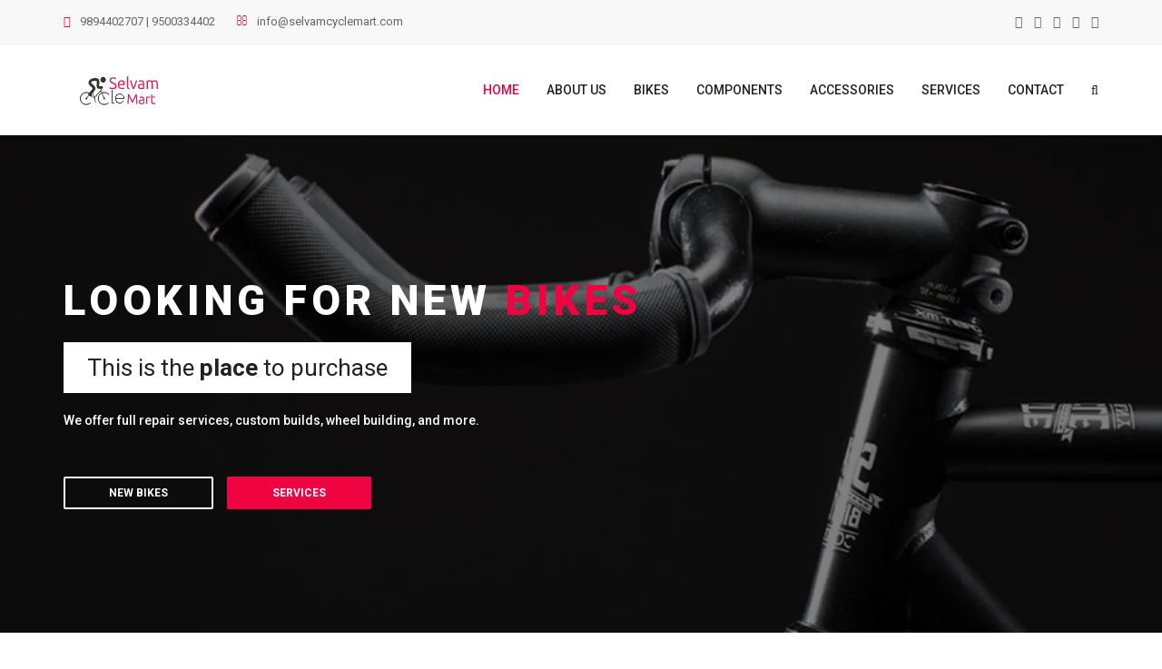

--- FILE ---
content_type: text/html; charset=UTF-8
request_url: https://selvamcyclemart.com/Octane-new-astra-KidsCycle-showroom-kanchipuram.php
body_size: 13387
content:
<!doctype html>
<html lang="en" class="no-js">

<head><meta charset="windows-1252">
	<title>Hero Bicycle Showroom | Hercules Bicycle Showroom | BSA Bicycle Showroom | Atlas Bicycle Showroom | Bicycle Spare Parts | Boys Bicycle | Lady Bird Bicycle | Bicycle Services | Kids Bicycle | Stylish cycle @ Chennai, Kanchipuram, Vellore </title>

	
	<meta name="google-site-verification" content="prAWMgoRA0BE_hctzwks-wSWDb-GA1us_X7BSdklfLM" />
    <meta name="Description" Content="Branded Cycles India's largest manufacturer of cycles: bikes for kids, bikes for kids, mountain bikes, Mountain bikes. Bikes for all Leading bicycle manufacturer in India. The makers of Indian country">
    <meta name="Keywords" Content="Hero Bicycle Showroom Chennai, Hercules Bicycle Showroom in Chennai, BSA Bicycles Showroom Chennai, Firefox Bicycle Showroom in Chennai, Atlas Bicycle Chennai, Mens Stylish Bicycle, Boy Bicycle showroom, Lady Bird Bicycle Showroom, Kids Bicycle, Girls Bicycle">
	<meta name="Author" content="Selvam Cycle Mart">
	
	<meta http-equiv="X-UA-Compatible" content="IE=edge,chrome=1">
	<meta name="viewport" content="width=device-width, initial-scale=1, maximum-scale=1">

	<link href='http://fonts.googleapis.com/css?family=Roboto:400,400italic,500,500italic,700,900,300' rel='stylesheet' type='text/css'>
	<link href='http://fonts.googleapis.com/css?family=Dancing+Script:400,700' rel='stylesheet' type='text/css'>
	<link href="../../../../maxcdn.bootstrapcdn.com/font-awesome/4.2.0/css/font-awesome.min.css" rel="stylesheet">
	
	<link rel="stylesheet" type="text/css" href="css/bootstrap.min.css" media="screen">	
	<link rel="stylesheet" type="text/css" href="css/jquery.bxslider.css" media="screen">
	<link rel="stylesheet" type="text/css" href="css/magnific-popup.css" media="screen">
	<link rel="stylesheet" type="text/css" href="css/owl.carousel.css" media="screen">
    <link rel="stylesheet" type="text/css" href="css/owl.theme.css" media="screen">
	<link rel="stylesheet" type="text/css" href="css/font-awesome.css" media="screen">
	<link rel="stylesheet" type="text/css" href="css/animate.css" media="screen">
	<link rel="shortcut icon" type="image/ico" href="images/favicon.ico"/>
    <!-- REVOLUTION BANNER CSS SETTINGS -->
	<link rel="stylesheet" type="text/css" href="css/settings.css" media="screen"/>
	<link rel="stylesheet" type="text/css" href="css/style.css" media="screen">

	
	<script type="text/javascript" src="js/jquery.min.js"></script>
	<script type="text/javascript" src="js/jquery.migrate.js"></script>
	<script type="text/javascript" src="js/jquery.bxslider.min.js"></script>
	<script type="text/javascript" src="js/jquery.magnific-popup.min.js"></script>
	<script type="text/javascript" src="js/owl.carousel.min.js"></script>
	<script type="text/javascript" src="js/bootstrap.min.js"></script>
	<script type="text/javascript" src="js/jquery.imagesloaded.min.js"></script>
  	<script type="text/javascript" src="js/jquery.isotope.min.js"></script>
	<script type="text/javascript" src="js/retina-1.1.0.min.js"></script>
	<script type="text/javascript" src="js/plugins-scroll.js"></script>
    <!-- SLIDER REVOLUTION 4.x SCRIPTS  -->
    <script type="text/javascript" src="js/jquery.themepunch.tools.min.js"></script>
    <script type="text/javascript" src="js/jquery.themepunch.revolution.min.js"></script>
	<script type="text/javascript" src="js/script.js"></script>

</head>
<body>
<script>
  (function(i,s,o,g,r,a,m){i['GoogleAnalyticsObject']=r;i[r]=i[r]||function(){
  (i[r].q=i[r].q||[]).push(arguments)},i[r].l=1*new Date();a=s.createElement(o),
  m=s.getElementsByTagName(o)[0];a.async=1;a.src=g;m.parentNode.insertBefore(a,m)
  })(window,document,'script','https://www.google-analytics.com/analytics.js','ga');

  ga('create', 'UA-76371090-1', 'auto');
  ga('send', 'pageview');

</script><!-- Google Tag Manager -->
<noscript><iframe src="//www.googletagmanager.com/ns.php?id=GTM-TDGZQP"
height="0" width="0" style="display:none;visibility:hidden"></iframe></noscript>
<script>(function(w,d,s,l,i){w[l]=w[l]||[];w[l].push({'gtm.start':
new Date().getTime(),event:'gtm.js'});var f=d.getElementsByTagName(s)[0],
j=d.createElement(s),dl=l!='dataLayer'?'&l='+l:'';j.async=true;j.src=
'//www.googletagmanager.com/gtm.js?id='+i+dl;f.parentNode.insertBefore(j,f);
})(window,document,'script','dataLayer','GTM-TDGZQP');</script>
<!-- End Google Tag Manager -->
	<!-- Container -->
	<div id="container">
		<!-- Header
		    ================================================== -->
		<header class="clearfix">
			<nav class="navbar navbar-default navbar-fixed-top" role="navigation">
				<div class="top-line">
					<div class="container">
						<div class="row">
							<div class="col-md-6">
								<p>
									<span><i class="fa fa-phone"></i>9894402707 | 9500334402</span>
									<span><i class="fa fa-envelope-o"></i><a href="mailto:info@selvamcyclemart.com"> info@selvamcyclemart.com</a></span>
									
								</p>
							</div>	
							<div class="col-md-6">
								<ul class="social-icons">
									<li><a class="facebook" href="https://www.facebook.com/selvam.cyclemart/" title="BSA Cycles" target="_blank"><i class="fa fa-facebook"></i></a></li>
									<li><a class="twitter" href="https://twitter.com/SelvamCycleMart" title="Gear Cycle" target="_blank"><i class="fa fa-twitter"></i></a></li>
									<li><a class="rss" href="http://selvamcyclemart.blogspot.in/" title="Lady Bird Bicycle" target="_blank"><i class="fa fa-rss"></i></a></li>
									<li><a class="google" href="https://plus.google.com/+LSELVAMCYCLEMARTKanchipuram" title="Hercules Bicycle" target="_blank"><i class="fa fa-google-plus"></i></a></li>
									<li><a class="flickr" href="https://www.flickr.com/people/138396232@N04/" title="Kross Bicycle" target="_blank"><i class="fa fa-flickr"></i></a></li>
									
								</ul>
							</div>	
						</div>
					</div>
				</div>
				<div class="container">
					<!-- Brand and toggle get grouped for better mobile display -->
					<div class="navbar-header">
						<button type="button" class="navbar-toggle collapsed" data-toggle="collapse" data-target="#bs-example-navbar-collapse-1">
							<span class="sr-only">Toggle navigation</span>
							<span class="icon-bar"></span>
							<span class="icon-bar"></span>
							<span class="icon-bar"></span>
						</button>
						<a class="navbar-brand" href="index.php"><img title="Hero Octane Cycle" src="images/logo.png" alt="Hero-Octane-Cycle-Showroom-in-Kanchipuram"></a>
					</div>

					<!-- Collect the nav links, forms, and other content for toggling -->
					<div class="collapse navbar-collapse" id="bs-example-navbar-collapse-1">
						<ul class="nav navbar-nav navbar-right">
							<li class="drop"><a class="active" href="index.php" title="Hero Sprint Series Bicycles">Home</a>
								
							</li>
							<li><a href="about-us.php" title="Hercules Standard Cycles">About Us</a></li>
							<li class="drop"><a href="shop.php" title="Hercules MTB Turbo Drive">Bikes</a>
								
							</li>
							<li class="drop"><a href="components.php" title="Hercules Bicycle Showroom">Components</a>
								
							</li>
							<li class="drop"><a href="accessories.php" title="Hero Fun Series Bicycles">Accessories</a>
								
							</li>
							<li class="drop"><a href="services.php" title="Hero Miss India Bicycles">Services</a>
								
							</li>
							
							<li class="drop"><a href="contact.php" title="Hero Sprint Series Bicycles">Contact</a>
								
							</li>
							<li class="search drop"><a href="#" title="Hero Octane Bicycles" class="open-search"><i class="fa fa-search"></i></a>
								<form class="form-search">
									<input type="search" placeholder="Search:"/>
									<button type="submit">
										<i class="fa fa-search"></i>
									</button>
								</form>
							</li>
						</ul>
					</div><!-- /.navbar-collapse -->
				</div><!-- /.container -->
			</nav>
		</header>		<!-- End Header -->

		<!-- home-section 
			================================================== -->
		<section id="home-section" class="slider2">
			
			<!--
			#################################
				- THEMEPUNCH BANNER -
			#################################
			-->
			<div class="tp-banner-container">
				<div class="tp-banner" >
					<ul>	<!-- SLIDE  -->
						<li data-transition="fade" data-slotamount="7" data-masterspeed="500" data-saveperformance="on"  data-="Intro Slide">
							<!-- MAIN IMAGE -->
							<img title="Hercules Bicycles" src="upload/slide/1a.jpg"  alt="slidebg1" data-lazyload="upload/slide/1a.jpg" data-bgposition="center top" data-bgfit="cover" data-bgrepeat="no-repeat">
							<!-- LAYERS -->

							<!-- LAYER NR. 1 -->
							<div class="tp-caption finewide_medium_white lft tp-resizeme rs-parallaxlevel-0"
								data-x="0"
								data-y="160" 
								data-customin="x:0;y:0;z:0;rotationX:0;rotationY:0;rotationZ:0;scaleX:0;scaleY:0;skewX:0;skewY:0;opacity:0;transformPerspective:600;transformOrigin:50% 50%;"
								data-speed="1000"
								data-start="1200"
								data-easing="Power3.easeInOut"
								data-splitin="none"
								data-splitout="none"
								data-elementdelay="0.1"
								data-endelementdelay="0.1"
								style="z-index: 8; max-width: auto; max-height: auto; white-space: nowrap;">Looking for new <span class="color-skin">Bikes</span>
							</div>

							<!-- LAYER NR. 1 -->
							<div class="tp-caption medium_thin_grey customin"
								data-x="0"
								data-y="230" 
								data-customin="x:0;y:0;z:0;rotationX:0;rotationY:0;rotationZ:0;scaleX:0;scaleY:0;skewX:0;skewY:0;opacity:0;transformPerspective:600;transformOrigin:50% 50%;"
								data-speed="1000"
								data-start="1600"
								data-easing="Power3.easeInOut"
								data-splitin="none"
								data-splitout="none"
								data-elementdelay="0.1"
								data-endelementdelay="0.1"
								style="z-index: 8; max-width: auto; max-height: auto; white-space: nowrap;">This is the <span>place</span> to purchase
							</div>

							<!-- LAYER NR. 2 -->
							<div class="tp-caption small_text customin tp-resizeme rs-parallaxlevel-0"
								data-x="0"
								data-y="305" 
								data-customin="x:0;y:0;z:0;rotationX:0;rotationY:0;rotationZ:0;scaleX:0;scaleY:0;skewX:0;skewY:0;opacity:0;transformPerspective:600;transformOrigin:50% 50%;"
								data-speed="1000"
								data-start="2200"
								data-easing="Power3.easeInOut"
								data-splitin="none"
								data-splitout="none"
								data-elementdelay="0.05"
								data-endelementdelay="0.1"
								style="z-index: 7; max-width: auto; max-height: auto; white-space: nowrap;">We offer full repair services, custom builds, wheel building, and more.
							</div>

							<!-- LAYER NR. 3 -->
							<div class="tp-caption lfb tp-resizeme rs-parallaxlevel-0"
								data-x="0"
								data-y="385" 
								data-customin="x:0;y:0;z:0;rotationX:0;rotationY:0;rotationZ:0;scaleX:0;scaleY:0;skewX:0;skewY:0;opacity:0;transformPerspective:600;transformOrigin:50% 50%;"
								data-speed="1000"
								data-start="2500"
								data-easing="Power3.easeInOut"
								data-splitin="none"
								data-splitout="none"
								data-elementdelay="0.1"
								data-endelementdelay="0.1"
								data-linktoslide="next"
								style="z-index: 10; max-width: auto; max-height: auto; white-space: nowrap;"><a href='shop.php' title="Hero Disney Bicycles" class='trans-btn'>New Bikes</a>
							</div>

							<!-- LAYER NR. 4 -->
							<div class="tp-caption lfr tp-resizeme rs-parallaxlevel-0"
								data-x="180"
								data-y="385" 
								data-customin="x:0;y:0;z:0;rotationX:0;rotationY:0;rotationZ:0;scaleX:0;scaleY:0;skewX:0;skewY:0;opacity:0;transformPerspective:600;transformOrigin:50% 50%;"
								data-speed="1000"
								data-start="2600"
								data-easing="Power3.easeInOut"
								data-splitin="none"
								data-splitout="none"
								data-elementdelay="0.1"
								data-endelementdelay="0.1"
								data-linktoslide="next"
								style="z-index: 11; max-width: auto; max-height: auto; white-space: nowrap;"><a href='services.php' title="Hero Cycles Showroom" class='trans-btn2'>Services</a>
							</div>

						</li>
						<!-- SLIDE  -->
						<li data-transition="fade" data-slotamount="7" data-masterspeed="500" data-saveperformance="on"  data-="Intro Slide">
							<!-- MAIN IMAGE -->
							<img title="Hero Bicycle Showroom" src="upload/slide/2a.jpg"  alt="slidebg1" data-lazyload="upload/slide/2a.jpg" data-bgposition="center top" data-bgfit="cover" data-bgrepeat="no-repeat">
							<!-- LAYERS -->

							<!-- LAYER NR. 1 -->
							<div class="tp-caption finewide_medium_white lft tp-resizeme rs-parallaxlevel-0 center-align"
								data-x="250"
								data-y="160" 
								data-customin="x:0;y:0;z:0;rotationX:0;rotationY:0;rotationZ:0;scaleX:0;scaleY:0;skewX:0;skewY:0;opacity:0;transformPerspective:600;transformOrigin:50% 50%;"
								data-speed="1000"
								data-start="1200"
								data-easing="Power3.easeInOut"
								data-splitin="none"
								data-splitout="none"
								data-elementdelay="0.1"
								data-endelementdelay="0.1"
								style="z-index: 8; max-width: auto; max-height: auto; white-space: nowrap;">WE Have <span class="thin-skin color-skin">all</span> Brands 
							</div>

							<!-- LAYER NR. 1 -->
							<div class="tp-caption medium_thin_grey customin center-align"
								data-x="333"
								data-y="230" 
								data-customin="x:0;y:0;z:0;rotationX:0;rotationY:0;rotationZ:0;scaleX:0;scaleY:0;skewX:0;skewY:0;opacity:0;transformPerspective:600;transformOrigin:50% 50%;"
								data-speed="1000"
								data-start="1600"
								data-easing="Power3.easeInOut"
								data-splitin="none"
								data-splitout="none"
								data-elementdelay="0.1"
								data-endelementdelay="0.1"
								style="z-index: 8; max-width: auto; max-height: auto; white-space: nowrap;"><span>Choose Your</span> favorite <span>bike brand</span>
							</div>

							<!-- LAYER NR. 2 -->
							<div class="tp-caption small_text customin tp-resizeme rs-parallaxlevel-0 center-align"
								data-x="330"
								data-y="305" 
								data-customin="x:0;y:0;z:0;rotationX:0;rotationY:0;rotationZ:0;scaleX:0;scaleY:0;skewX:0;skewY:0;opacity:0;transformPerspective:600;transformOrigin:50% 50%;"
								data-speed="1000"
								data-start="2200"
								data-easing="Power3.easeInOut"
								data-splitin="none"
								data-splitout="none"
								data-elementdelay="0.05"
								data-endelementdelay="0.1"
								style="z-index: 7; max-width: auto; max-height: auto; white-space: nowrap;">Everyone has a preferred type of bicycle. It depends on what type of biking you do.<br/>
							</div>

							<!-- LAYER NR. 3 -->
							<div class="tp-caption lfb tp-resizeme rs-parallaxlevel-0"
								data-x="410"
								data-y="385" 
								data-customin="x:0;y:0;z:0;rotationX:0;rotationY:0;rotationZ:0;scaleX:0;scaleY:0;skewX:0;skewY:0;opacity:0;transformPerspective:600;transformOrigin:50% 50%;"
								data-speed="1000"
								data-start="2500"
								data-easing="Power3.easeInOut"
								data-splitin="none"
								data-splitout="none"
								data-elementdelay="0.1"
								data-endelementdelay="0.1"
								data-linktoslide="next"
								style="z-index: 10; max-width: auto; max-height: auto; white-space: nowrap;"><a href='shop.php' title="Best Bicycles" class='trans-btn'>load more</a>
							</div>

							<!-- LAYER NR. 4 -->
							<div class="tp-caption lfr tp-resizeme rs-parallaxlevel-0"
								data-x="590"
								data-y="385" 
								data-customin="x:0;y:0;z:0;rotationX:0;rotationY:0;rotationZ:0;scaleX:0;scaleY:0;skewX:0;skewY:0;opacity:0;transformPerspective:600;transformOrigin:50% 50%;"
								data-speed="1000"
								data-start="2600"
								data-easing="Power3.easeInOut"
								data-splitin="none"
								data-splitout="none"
								data-elementdelay="0.1"
								data-endelementdelay="0.1"
								data-linktoslide="next"
								style="z-index: 11; max-width: auto; max-height: auto; white-space: nowrap;"><a href='components.php' title="Low Cost Bicycle" class='trans-btn2'>Components</a>
							</div>

						</li>
						<!-- SLIDE  -->
						<li data-transition="fade" data-slotamount="7" data-masterspeed="1000" data-saveperformance="on"  data-="Parallax 3D">
							<!-- MAIN IMAGE -->
							<img title="Kids Bicycles Showroom" src="upload/slide/3a.jpg"  alt="3dbg" data-lazyload="upload/slide/3a.jpg" data-bgposition="center top" data-bgfit="cover" data-bgrepeat="no-repeat">
							<!-- LAYERS -->

							<!-- LAYER NR. 1 -->
							<div class="tp-caption finewide_medium_white lft tp-resizeme rs-parallaxlevel-0"
								data-x="0"
								data-y="160" 
								data-customin="x:0;y:0;z:0;rotationX:0;rotationY:0;rotationZ:0;scaleX:0;scaleY:0;skewX:0;skewY:0;opacity:0;transformPerspective:600;transformOrigin:50% 50%;"
								data-speed="1000"
								data-start="1200"
								data-easing="Power3.easeInOut"
								data-splitin="none"
								data-splitout="none"
								data-elementdelay="0.1"
								data-endelementdelay="0.1"
								style="z-index: 8; max-width: auto; max-height: auto; white-space: nowrap;">WE do our work <span class="color-skin">Best</span>
							</div>

							<!-- LAYER NR. 1 -->
							<div class="tp-caption medium_thin_grey customin"
								data-x="0"
								data-y="230" 
								data-customin="x:0;y:0;z:0;rotationX:0;rotationY:0;rotationZ:0;scaleX:0;scaleY:0;skewX:0;skewY:0;opacity:0;transformPerspective:600;transformOrigin:50% 50%;"
								data-speed="1000"
								data-start="1600"
								data-easing="Power3.easeInOut"
								data-splitin="none"
								data-splitout="none"
								data-elementdelay="0.1"
								data-endelementdelay="0.1"
								style="z-index: 8; max-width: auto; max-height: auto; white-space: nowrap;"><span>Express Service</span> is our <span>Speciality</span>
							</div>

							<!-- LAYER NR. 2 -->
							<div class="tp-caption small_text customin tp-resizeme rs-parallaxlevel-0"
								data-x="0"
								data-y="305" 
								data-customin="x:0;y:0;z:0;rotationX:0;rotationY:0;rotationZ:0;scaleX:0;scaleY:0;skewX:0;skewY:0;opacity:0;transformPerspective:600;transformOrigin:50% 50%;"
								data-speed="1000"
								data-start="2200"
								data-easing="Power3.easeInOut"
								data-splitin="none"
								data-splitout="none"
								data-elementdelay="0.05"
								data-endelementdelay="0.1"
								style="z-index: 7; max-width: auto; max-height: auto; white-space: nowrap;">At Selvam Cycle Mart we offer a range of bike servicing in-store to keep your bike on the road.<br/> Take a look at our bike service guide to find out all about the services that we have available.
							</div>

							<!-- LAYER NR. 3 -->
							<div class="tp-caption lfb tp-resizeme rs-parallaxlevel-0"
								data-x="0"
								data-y="385" 
								data-customin="x:0;y:0;z:0;rotationX:0;rotationY:0;rotationZ:0;scaleX:0;scaleY:0;skewX:0;skewY:0;opacity:0;transformPerspective:600;transformOrigin:50% 50%;"
								data-speed="1000"
								data-start="2500"
								data-easing="Power3.easeInOut"
								data-splitin="none"
								data-splitout="none"
								data-elementdelay="0.1"
								data-endelementdelay="0.1"
								data-linktoslide="next"
								style="z-index: 10; max-width: auto; max-height: auto; white-space: nowrap;"><a href='services.php' title="BSA Champ Cycle" class='trans-btn'>load more</a>
							</div>

							<!-- LAYER NR. 4 -->
							<div class="tp-caption lfr tp-resizeme rs-parallaxlevel-0"
								data-x="180"
								data-y="385" 
								data-customin="x:0;y:0;z:0;rotationX:0;rotationY:0;rotationZ:0;scaleX:0;scaleY:0;skewX:0;skewY:0;opacity:0;transformPerspective:600;transformOrigin:50% 50%;"
								data-speed="1000"
								data-start="2600"
								data-easing="Power3.easeInOut"
								data-splitin="none"
								data-splitout="none"
								data-elementdelay="0.1"
								data-endelementdelay="0.1"
								data-linktoslide="next"
								style="z-index: 11; max-width: auto; max-height: auto; white-space: nowrap;"><a href='services.php' title="BSA Gear Cycle" class='trans-btn2'>Services</a>
							</div>
						</li>
					</ul>
					<div class="tp-bannertimer"></div>
				</div>
			</div>
		</section>
		<!-- End home section -->

		<!-- services-offer 
			================================================== -->
		<section class="services-offer-section">
			<div class="container">
				<div class="title-section">
					<h1>We sell all Brands</h1>
					<span>Our Partners</span>
					<p>Everyone has a preferred type of bicycle. It depends on what type of biking you do.</p>
				</div>
				<div class="services-box-mas iso-call">
				<!-- 	<div class="" class="services-box-mas"> -->
					<div class="col-md-8">
					<div class="services-project default-size">
						<div class="services-gal">
							<a href="TI-Cycle-Kanchipuram.php" title="Low Cost Bicycles"><img title="Hero Fun Series" src="upload/services/1a.jpg" alt="Hero-Fun-Series-Bicycle-in-Kanchipuram"></a>
							<div class="hover-services">
								<h2><a href="TI-Cycle-Kanchipuram.php" title="Low Cost Bicycles" >Ti Cycles</a></h2>
								<span>....</span>
							</div>
						</div>
					</div>
					</div>
					<div class="col-md-8">
					<div class="services-project">
						<div class="services-gal">
							<a href="Hero-Cycle-Showroom-Kanchipuram.php" title="Best Bicycles"><img title="Lady bird Cycle Showroom" src="upload/services/2a.jpg" alt="Lady-Bird-Bicycle-Showroom-in-Kanchipuram"></a>
							<div class="hover-services">
								<h2><a href="Hero-Cycle-Showroom-Kanchipuram.php" title="Best Bicycles">HERO Cycles </a></h2>
								<span>....</span>
							</div>
						</div>
					</div>
					</div>
					<div class="col-md-8">
					<div class="services-project">
						<div class="services-gal">
							<a href="Atlas-Cycle-Showroom-kanchipuram.php" title="Baby Rides cycles"><img title="Bicycle Showroom" src="upload/services/3a.jpg" alt="Bicycle-Showroom-in-Kanchipuram"></a>
							<div class="hover-services">
								<h2><a href="Atlas-Cycle-Showroom-kanchipuram.php" title="Baby Rides cycles">ATLAS Cycles</a></h2>
								<span>....</span>
							</div>
						</div>
					</div>
					</div>
					<div class="col-md-8">
					<div class="services-project">
						<div class="services-gal">
							<a href="Firefox-Cycle-Showroom-kanchipuram.php" title="Baby Rides cycles"><img title="Bicycle Showroom" src="fox.png" alt="Bicycle-Showroom-in-Kanchipuram"></a>
							<div class="hover-services">
								<h2><a href="Firefox-Cycle-Showroom-kanchipuram.php" title="Baby Rides cycles">Firefox</a></h2>
								<span>....</span>
							</div>
						</div>
					</div>
					</div>
					<div class="col-md-8">
					<div class="services-project">
						<div class="services-gal">
							<a href="Kross-Bicycle-Showroom-Kanchipuram.php" title="Dash Baby Cycles"><img title="List Of Cycles" src="upload/services/4a.jpg" alt="List-Of-Bicycle-in-Kanchipuram"></a>
							<div class="hover-services">
								<h2><a href="Kross-Bicycle-Showroom-Kanchipuram.php" title="Dash Baby Cycles" >KROSS</a></h2>
								<span>....</span>
							</div>
						</div>
					</div>
					</div>
					<div class="col-md-8">
					<div class="services-project">
						<div class="services-gal">
							<a href="Hercules-Bicycle-Showroom-Kanchipuram.php" title="Allwin Riders"><img title="Cycle Dealers" src="upload/services/5a.jpg" alt="Cycle-Dealers-in-Kanchipuram"></a>
							<div class="hover-services">
								<h2><a href="Hercules-Bicycle-Showroom-Kanchipuram.php" title="Allwin Riders">Hercules</a></h2>
								<span>....</span>
							</div>
						</div>
					</div>
					</div>
					
					<!-- <div class="services-project">
						<div class="services-gal">
							<a href="Hero-Cycle-Showroom-Kanchipuram.php" title="Best Bicycles"><img title="Lady bird Cycle Showroom" src="logo.png" alt="Lady-Bird-Bicycle-Showroom-in-Kanchipuram"></a>
							<div class="hover-services">
								<h2><a href="Hero-Cycle-Showroom-Kanchipuram.php" title="Best Bicycles">Firefox</a></h2>
								<span>....</span>
							</div>
						</div>
					</div> -->
				</div>
			</div>
		</section>
		<!-- End services-offer section -->

		<!-- projects 
			================================================== -->
		<section class="projects-section">
			<div class="container">
				<div class="-section alt-">
					<h1>Latest Cycles</h1>
				</div>
				<div class="arrow-box2">
					<a href="#" title="Bicycles Spare Parts Sales" class="prev"><i class="fa fa-angle-left"></i></a>
					<a href="#" class="next"><i class="fa fa-angle-right"></i></a>
				</div>
			</div>
			<div class="project-box carousel-project-box">
				<div id="owl-demo2" class="owl-carousel">
					<div class="item project-post">
						<img title="BSA Champ" src="upload/projects/1a.jpg" alt="BSA-Champ-Bicycle-Showroom-in-Kanchipuram">
						<div class="hover-box">
							<div class="inner-hover">
								<h2><a href="#" title="Dash Baby Cycle">Hero Octane</a></h2>
								<span>New and Young</span>
								<a href="#" title="Allwin Ryder Bicycle" class="link"><i class="fa fa-link"></i></a>
								<a href="upload/projects/1a.jpg" title="Kids Bicycle Showroom" class="zoom"><i class="fa fa-arrows-alt"></i></a>
							</div>
						</div>
					</div>
					<div class="item project-post">
						<img title="BSA Lady Bird Cycle" src="upload/projects/2a.jpg" alt="BSA-Lady-Bird-Bicycle-Showroom-in-Kanchipuram">
						<div class="hover-box">
							<div class="inner-hover">
								<h2><a href="#" title="Montra Bicycle">Ti Cannondale</a></h2>
								<span>Ride a Beast</span>
								<a href="#" title="Hercules Cycle Spare Parts Sales" class="link"><i class="fa fa-link"></i></a>
								<a href="upload/projects/2a.jpg" title="Hero Cycle Spare Parts Sales" class="zoom"><i class="fa fa-arrows-alt"></i></a>
							</div>
						</div>
					</div>
					<div class="item project-post">
						<img title="Bicycle Services" src="upload/projects/3a.jpg" alt="Bicycle-Services-in-Kanchipuram">
						<div class="hover-box">
							<div class="inner-hover">
								<h2><a href="#">Hero Montra</a></h2>
								<span>Style and Sexy</span>
								<a href="#"  title="Atlas Bicycle Accessories Sales" class="link"><i class="fa fa-link"></i></a>
								<a href="upload/projects/3a.jpg" title="Ti Cycles Accessories Sales" class="zoom"><i class="fa fa-arrows-alt"></i></a>
							</div>
						</div>
					</div>
					<div class="item project-post">
						<img title="Cycle Services" src="upload/projects/4a.jpg" alt="Cycle-Services-in-Kanchipuram">
						<div class="hover-box">
							<div class="inner-hover">
								<h2><a href="#">TI Montra</a></h2>
								<span>Being Smart</span>
								<a href="#" title="BSA Cycle Showroom" class="link"><i class="fa fa-link"></i></a>
								<a href="upload/projects/4a.jpg" title="Gear Cycle Showroom" class="zoom"><i class="fa fa-arrows-alt"></i></a>
							</div>
						</div>
					</div>
					<div class="item project-post">
						<img title="Hercules MTB Turbodrive" src="upload/projects/5a.jpg" alt="Hercules-MTB-Turbodrive-in-Kanchipuram">
						<div class="hover-box">
							<div class="inner-hover">
								<h2><a href="#" title="Bicycle Showroom">Hero Miss</a></h2>
								<span>Feel Comfort</span>
								<a href="#" title="Best Price Bicycle" class="link"><i class="fa fa-link"></i></a>
								<a href="upload/projects/5a.jpg" title="Low Cost Bicycle" class="zoom"><i class="fa fa-arrows-alt"></i></a>
							</div>
						</div>
					</div>
					<div class="item project-post">
						<img title="Hercules Standard Cycles" src="upload/projects/1a.jpg" alt="Hercules-Standard-Cycles-Showroom-in-Kanchipuram">
						<div class="hover-box">
							<div class="inner-hover">
								<h2><a href="#">BSA Champ</a></h2>
								<span>Kids Fun</span>
								<a href="#" title="Hero Disney Cycle" class="link"><i class="fa fa-link"></i></a>
								<a href="upload/projects/1a.jpg" title="Hero Octane Bicycle" class="zoom"><i class="fa fa-arrows-alt"></i></a>
							</div>
						</div>
					</div>
					<div class="item project-post">
						<img title="Cycle Accessories Sales" src="upload/projects/2a.jpg" alt="Cycle-Accessories-Sales-in-kanchipuram">
						<div class="hover-box">
							<div class="inner-hover">
								<h2><a href="#">Hero Sprint Street</a></h2>
								<span>Feel Young</span>
								<a href="#" title="Hero Sprint Series" class="link"><i class="fa fa-link"></i></a>
								<a href="upload/projects/2a.jpg" title="Hero Missindia Cycle" class="zoom"><i class="fa fa-arrows-alt"></i></a>
							</div>
						</div>
					</div>
					<div class="item project-post">
						<img title="Bicycle Components Sales" src="upload/projects/3a.jpg" alt="Cycle-Components-Sales-in-Kanchipuram">
						<div class="hover-box">
							<div class="inner-hover">
								<h2><a href="#" title="Road-Bikes-sales-in-Kanchipuram">Hero Cycle Jasper</a></h2>
								<span>I am a Girl</span>
								<a href="#" class="link"><i class="fa fa-link"></i></a>
								<a href="upload/projects/3a.jpg" class="zoom"><i class="fa fa-arrows-alt"></i></a>
							</div>
						</div>
					</div>
				</div>
			</div>
		</section>
		<!-- End projects -->

		<!-- about section 
			================================================== -->
		<section class="about-section">
			<div class="container">
				<div class="row">
					<div class="col-md-6">
						<div class="about-post">
							<!-- youtube -->
							<iframe class="videoembed" src="https://www.youtube.com/embed/vjMuy2wTecQ" frameborder="0" webkitallowfullscreen="" mozallowfullscreen="" allowfullscreen="" data-devanime="fadeIn" data-devanime-delay="0.6s"></iframe>
							<!-- End youtube -->
							<h2>Everything you should know about us</h2>
							<p align="justify">Since 1955, we've been selling bikes for everyday transportation and adventure. We offer full repair services, custom builds, wheel building, and more. We don't push technology for technology's sake; we offer high-quality, durable products and want to set you up with exactly what you need for your next commute or adventure.</p> 
							<p align="justify">We have the best price - because of our long relationship with our brands, we are able to negotiate the best pricing and pass those savings on to our customers.</p>
						</div>
					</div>
					<div class="col-md-6">
						<div class="about-post">
							<img title="Road Bikes" src="upload/others/5.jpg" alt="Road-Bikes-sales-in-Kanchipuram">
							<h2>Who we are &amp; what we do</h2>
							<p align="justify">As the South India's leading cycling retailer, Selvam Cycle Mart is your one-stop shop for exclusive brands in bikes, high quality cycle parts and accessories.</p> 
							<p align="justify">We pride ourselves in offering the highest quality cycle products, so you can rest assured your vehicle will keep moving.</p>
							<p align="justify">We  keep you connected - we are online and in-store to help serve you. Tweet us, Facebook us, email us or call; we're available to keep you riding.</p>
						</div>
					</div>
				</div>
			</div>
		</section>
		<!-- End about section -->

		<!-- about section 
			================================================== -->
		<section class="about-alternative-section">
			<div class="container">
				<div class="row">
					<div class="col-md-4">
						<!-- Nav tabs -->
						<div class="tab-posts-box">
							<ul class="nav nav-tabs" id="myTab">
								<li class="active">
									<a href="#option1" data-toggle="tab">Best Product</a>
								</li>
								<li>
									<a href="#option2" data-toggle="tab">Best Price</a>
								</li>
								<li>
									<a href="#option3" data-toggle="tab">Best Staff</a>
								</li>
							</ul>

							<div class="tab-content">
								<div class="tab-pane active" id="option1">
									<img src="upload/others/1.jpg" alt="">

									<p>We represent the best brands in the industry. We carry the largest variety and most relevant product for cycling. </p>
								</div>
								<div class="tab-pane" id="option2">
									<img src="upload/others/2.jpg" alt="">

									<p>Because of our long relationship with our brands, we are able to negotiate the best pricing and pass those savings on to our customers.</p>
								</div>
								<div class="tab-pane" id="option3">
									<img src="upload/others/3.jpg" alt="">

									<p>Our staff is made up of cyclists who love people and bikes. No matter the type of cycling you want to do, we'll help you find the resources to do so.</p>

								</div>
							</div>
						</div>
					</div>

					<div class="col-md-4">
						<div class="accordion-box">
							<div class="accord-elem active">
								<div class="accord-title">
									<a class="accord-link" href="#"></a>
									<h2>Our Vision </h2>
								</div>
								<div class="accord-content">
									<p align="justify">To Become One Of The Leading Provider of High End Bicycles & Bicycle Accessories in INDIA, through Our Brand Associations and Dedicated Dealers Network.</p>
								</div>
							</div>
							
							<div class="accord-elem ">
								<div class="accord-title">
									<a class="accord-link" href="#"></a>
									<h2>61 years in Cycling Industry</h2>
								</div>
								<div class="accord-content">
									<p align="justify">Starting from a simple bike repair shop the Selvam Cycle Mart family has been in the cycling industry for 61 years. Its a high level of experience how the Indian bicycle industry work.</p>
								</div>
							</div>

							<div class="accord-elem">
								<div class="accord-title">
									<a class="accord-link" href="#"></a>
									<h2>10+ Cycling Brands </h2>
								</div>
								<div class="accord-content">
									<p align="justify">We have increased our strength by getting associated as Exclusive International Distributors for INDIA with some of the most iconic brands. To cater to all cycling needs of Intermediate and High-end bicycle users.</p>
								</div>
							</div>

							<div class="accord-elem">
								<div class="accord-title">
									<a class="accord-link" href="#"></a>
									<h2>50+ Dealers and Counting </h2>
								</div>
								<div class="accord-content">
									<p align="justify">With our dedication and hard work we currently have: 50 plus dealers for High-end Bicycle & Accessories.</p>
								</div>
							</div>
						</div>
					</div>

					<div class="col-md-4">
						<div class="second-article">
							<img src="upload/others/3a.jpg" alt="">
							<h2>Service & Custom Builds</h2>
							<p align="justify">We love keeping bikes on the road and maintaining them for an optimal riding experience. Our mechanics' service backgrounds are incredibly diverse and our shop is equipped to work on just about any kind of bike.</p>
							
						</div>
					</div>

				</div>
			</div>
		</section>
		<!-- End about section -->

		<!-- news-section 
			================================================== -->
		<section class="news-section">
			<div class="container">
				<div class="-section alt-">
					<h1>Latest Bikes</h1>
				</div>
				<div class="news-box">
					<div class="arrow-box">
						<a href="#" class="prev"><i class="fa fa-angle-left"></i></a>
						<a href="#" class="next"><i class="fa fa-angle-right"></i></a>
					</div>
					
					<div id="owl-demo" class="owl-carousel">
						<div class="item news-post">
							<img title="BMX Bikes" src="upload/blog/cannondale-Bad-Boy-4.png" alt="BMX-Bikes-in-Kanchipuram">
							<h2><a href="single-post.php">Cannondale Bad Boy 4</a></h2>
							
							<p align="justify">Cannondale is ideal for the bold and fearless trendsetter.Check different models and details about Cannondale cycles.</p>
						</div>
						<div class="item news-post">
							<img title="Ti Cycle Cannondale" src="upload/blog/hercules-Roadeo-A-100.png" alt="Ti-Cycle-Cannondale-Bicycle-Showroom-Kanchipuram">
							<h2><a href="single-post.php" title="Hero Bicycle Showroom" >Hercules Roadeo A-100</a></h2>
							
							<p align="justify">Hercules Roadeo is ideal for the bold and fearless trendsetter.Check different models and details about Hercules cycles.</p>
						</div>
						<div class="item news-post">
							<img title="Cannondale Cycle" src="upload/blog/kross-soil-3.png" alt="Cannondale-Cycle-Showroom-in-Kanchipuram">
							<h2><a href="single-post.php" title="Bicycle Components Sales">Kross Soil-3</a></h2>
							
							<p align="justify">Kross Soil is ideal for the bold and fearless trendsetter.Check different models and details about Kross cycles.</p>
						</div>
						<div class="item news-post">
							<img title="Hercules Bicycles Showroom" src="upload/blog/Cannondale-EVO.png" alt="Hercules-Bicycle-Showroom-in-Kanchipuram">
							<h2><a href="single-post.php" title="Atlas Cycles Showroom" >Cannondale EVO</a></h2>
							
							<p align="justify">Cannondale EVO is ideal for the bold and fearless trendsetter.Check different models and details about Cannondale cycles.</p>
						</div>
						<div class="item news-post">
							<img title="Cannondale Cycles" src="upload/blog/Octane OTO.png" alt="Lady-Bird-bicycle-Showroom-in-Kanchipuram">
							<h2><a href="single-post.php" title="Lady Bird Cycles" >Octane OTO</a></h2>
							
							<p align="justify">Octane OTO is ideal for the bold and fearless trendsetter.Check different models and details about Octane cycles.</p>
						</div>
					</div>
				</div>

			</div>
		</section>
		<!-- End news section -->

		<!-- testimonial-section 
			================================================== -->
		<section class="testimonial-section">
			<div class="container">

				<div class="testimonial-box">
					<ul class="bxslider">
						<li>
							<h2>Karthi</h2>
							<span>JS Leads Corporation</span>
							<p>I would like to give a huge shout-out to Selvam Cycle Mart for doing a fantastic job on my new Kross Vinto 9. Tonight, I had a chance to take it for a ride and it was flawless! For courtesy, customer support, and a great quality product I strongly recommend Selvam Cycle Mart.</p>
						</li>
						<li>
							<h2>Bhargav Hebbar</h2>
							<span>Software Engineer</span>
							<p>Great customer service, great bike, and great experience. Selvam Cycle Mart was incredibly helpful throughout the entire process; from choosing a frame size to answering questions.</p>
						</li>
						<li>
							<h2>Nishanth Jayaprakash</h2>
							<span>Electricity Engineer</span>
							<p>Selvam Cycle Mart, thanks again for all your assistance! Totally one of the best purchase experiences I§Ó??ve ever had.</p>
						</li>
					</ul>
				</div>

			</div>
		</section>
		<!-- End testimonial section -->

		<!-- quote-section 
			================================================== -->
		<section class="quote-section">
			<div class="container">
				<form id="quote-form">
					<div class="row">
						<div class="col-md-3">
							<div class="default-article">
								<h1>Do you plan to buy a new bike ?</h1>
								<span>Send Your Requirements</span>
								<p>Send us the list of features you need in text or file format. We will get back to you as soon as possible to let you know if our controls cover each feature on your list and where you can find more information about it. </p>
								<a href="contact.php" title="Hero Sprint Series">Contact us</a>
							</div>
						</div>
						<div class="col-md-3">
							<input name="first-name" id="first-name" type="text" placeholder="First Name">
							<input name="last-name" id="last-name" type="text" placeholder="Last Name">
							<input name="mail" id="mail" type="text" placeholder="Email">
							<input name="tel-number" id="tel-number" type="text" placeholder="Phone">
						</div>
						<div class="col-md-3">
							<select name="Brand">
								<option>Brand</option>
								<option>Kross</option>
								<option>BSA</option>
								<option>Hercules</option>
								<option>Octane</option>
								<option>Cannondale</option>
							</select>
							<select name="Color">
								<option>Color</option>
								<option value="1kg">Black</option>
								<option value="1-5kg">Blue</option>
								<option value="5-10kg">Red</option>
								<option value="10-20kg">Metalic Grey</option>
								<option value="20kg +">White</option>
							</select>
							<select name="your-area">
								<option>Accessories</option>
								<option value="Huston">Glove</option>
								<option value="North Caroline">Helmat</option>
								<option value="New york">Pump</option>
								<option value="London">Wire Locker</option>
								<option value="Berlin">Nee Cap </option>
							</select>
							<select name="time">
								<option>Components</option>
								<option value="2 Days">Wheel</option>
								<option value="1 week">Bell</option>
								<option value="2 weeks">Tyre & Tubes</option>
								<option value="3 weeks">Mudguard</option>
								<option value="this month">Cycle Chain </option>
							</select>
						</div>
						<div class="col-md-3">
							<textarea name="your-comment" id="your-comment" placeholder="Describe your project..."></textarea>
							<input type="submit" id="submit-quote" value="Send">
						</div>
					</div>
					<div id="quote-msg" class="message"></div>
				</form>
			</div>
		</section>
		<!-- End quote section -->

		<!-- clients-section 
			================================================== -->
		<section class="clients-section">
			<div class="container">
				<div class="row">
					<div class="col-md-9">
						<ul class="client-list">
							<li>
								<a href="#" title="Montra Cycles"><img title="Montra Bicycles" src="images/clients/client1.png" alt="Montra-Bicycles-Showroom-in-Kanchipuram"></a>
							</li>
							<li>
								<a href="#" title="Cannondale Cycles"><img title="Cannondale Bicycles" src="images/clients/client2.png" alt="Cannondale-Bicycles-Showroom-Kanchipuram"></a>
							</li>
							<li>
								<a href="#" title="Kross Cycle"><img title="Kross Bicycles" src="images/clients/client3.png" alt="Kross-Bicycles-Showroom-in-Kanchipuram"></a>
							</li>
							<li>
								<a href="#" title="Hercules Cycle"><img title="Hercules Bicycles" src="images/clients/client4.png" alt="Hercules-Bicycles-showroom-in-Kanchipuram"></a>
							</li>
							<li>
								<a href="#" title="BSA Cycle"><img title="BSA Bicycle" src="images/clients/client5.png" alt="BSA-Bicycles-in-Kanchipuram"></a>
							</li>
							<li>
								<a href="#" title="Ladybird Cycles"><img title="Ladybird BiCycles" src="images/clients/client6.png" alt="Lady-Bird-Cycles-in-Kanchipuram"></a>
							</li>
							<li>
								<a href="#" title="Ti Cycles"><img title="Ti Bicycles" src="images/clients/client7.png" alt="Ti-Cycles-Showroom-in-Kanchipuram"></a>
							</li>
							<li>
								<a href="#" title="Hero Cycles"><img title="Hero BiCycles" src="images/clients/client8.png" alt="Hero-Bicycles-Showroom-in-Kanchipuram"></a>
							</li>
						</ul>
					</div>
					<div class="col-md-3">
						<div class="default-article left-align">
							<h1>Here are our Partner logo list</h1>
							<span>Our Partners</span>
							<p>There are some of our partners and customers, who are very satisfied with our work. Do you want to be next one?</p>
							<a href="contact.php" title="Hercules Bicycles">Contact us</a>
						</div>
					</div>
				</div>

			</div>
		</section>
		<!-- End clients section -->

		<!-- footer 
			================================================== -->
		<footer>
			<div class="up-footer">
				<div class="container">
					<div class="row">
						<div class="col-md-3">
							<div class="footer-widget">
								<h2>About Us</h2>
								<p>With over 61 years of experience in selling bikes Selvam Cycle Mart have become established as being the leading Cycle Shop in offering the latest bikes and cycling accessories.</p>
								<img title="BSA Champ" src="images/footer-logo.png" alt="BSA-Champ-Bicycle-Showroom-in-Kanchipuram">
							</div>
						</div>
						<div class="col-md-3">
							<div class="footer-widget">
								<h2>Tags</h2>
								<ul class="tag-list">
									<li><a href="Hero-Cycle-Showroom-Kanchipuram.php" title="Buy bicycle online india" >HERO</a></li>
									<li><a href="Hercules-Bicycle-Showroom-Kanchipuram.php" title="Gear cycle price in Chennai">HERCULES</a></li>
									<li><a href="BSA-Bicycle-Showroom-Kanchipuram.php" title="Bicycle dealer in kanchipuram">BSA</a></li>
									<li><a href="Montra-Bicycle-Showroom-Kanchipuram.php" title="List of bicycle dealers in kanchipuram">MONTRA</a></li>
									<li><a href="Cannondale-Bicycle-Showroom-Kanchipuram.php" title="Cycle dealers list">CANNONDALE</a></li>
									<li><a href="Octane-Bicycle-Showroom-Kanchipuram.php" title="Cycle dealers list">OCTANE</a></li>
									<li><a href="Disney-Bicycle-Showroom-Kanchipuram.php" title="Cycle dealers list">DISNEY</a></li>
									<li><a href="Atlas-Cycle-Showroom-kanchipuram.php" title="Cycle dealers list">ATLAS</a></li>
									
								</ul>
							</div>
						</div>
						<div class="col-md-3">
							<div class="footer-widget">
								<h2>Flickr widget</h2>
								<ul class="flickr">
									<li><a href="https://www.flickr.com/people/138396232@N04/" title="Kids Bicycle"><img title="Kids Bicycle" src="upload/flickr/1.jpg" alt="Kids-Bicycle-Showroom-in-kanchipuram"></a></li>
									<li><a href="https://www.flickr.com/people/138396232@N04/" title="Hero Cycle Showroom"><img title="Hero Cycle Showroom" src="upload/flickr/2.jpg" alt="Hero-Cycle-Showroom-in-Kanchipuram"></a></li>
									<li><a href="https://www.flickr.com/people/138396232@N04/" title="Bicycle Services"><img title="Bicycle Services" src="upload/flickr/3.jpg" alt="Bicycle-Services-in-Kanchipuram"></a></li>
									<li><a href="https://www.flickr.com/people/138396232@N04/" title="Cycle Components Sales"><img title="Cycle Components Sales" src="upload/flickr/4.jpg" alt="Cycle-Components-sales-in-Kanchipuram"></a></li>
									<li><a href="https://www.flickr.com/people/138396232@N04/" title="Bicycle Accessories Sales"><img title="Bicycle Accessories Sales" src="upload/flickr/5.jpg" alt="Bicycle-Accessories-Sales-in-Kanchipuram"></a></li>
									<li><a href="https://www.flickr.com/people/138396232@N04/" title="Bicycle Spare Parts Sales"><img title="Bicycle Spare Parts Sales" src="upload/flickr/6.jpg" alt="Bicycle-Spare-Parts-in-Kanchipuram"></a></li>
								</ul>
							</div>
						</div>
						<div class="col-md-3">
							<div class="footer-widget info-widget">
								<h2>Working Hours</h2>
								<p class="first-par">You can contact or visit us during working time.</p>
								<p><span>Tel: </span> 9500334402 | 9894402707</p>
								<p><span>Email: </span><a href="mailto:info@selvamcyclemart.com"> info@selvamcyclemart.com</a></p>
								<p><span>Working Hours: </span> 09:00 a.m - 08:00 p.m</p>
							</div>
						</div>
					</div>
				</div>
			</div>
			<p class="copyright">
				&copy; Copyright 2023. "Selvam Cycle Mart"  by  <a title="Redback&reg; Studios - Best Digital Online Marketing Company &amp; Agency in Vellore, Chennai, India.advertising agency, creative agency,Google Partners certified marketing consultants & ad agencies,Premium Web Design company Digital Agency in Vellore, Chennai, kanchipuram, Bangalore | A software company Web Design,development company in Vellore, kanchipuram, bangalore | Web Development Vellore, kanchipuram, chennai, bangalore | Web Hosting Tamilnadu| hosting and Domain Registration Vellore, kanchipuram, bangalore | Advertising Vellore, kanchipuram, bangalore| Softwares| Branding Tamilnadu | Ecommerce Website Development in Vellore, kanchipuram, bangalore | Low Price Website Design in Vellore, kanchipuram, bangalore | Logo Design Vellore, kanchipuram, bangalore | Online Shopping Cart in India | Webdesign courses, webdesign training | Vellore, kanchipuram, bangalore ads | it companies in vellore, kanchipuram, chennai,bangalore | it company in vellore, kanchipuram, chennai, bangalore<" href="http://redbackstudios.in/" title="Web Designing Company" target="_blank"> Redback Studios </a> All rights reserved.
			</p>
		</footer>		<!-- End footer -->

	</div>
	<!-- End Container -->

	<!-- Revolution slider -->
	<script type="text/javascript">

		jQuery(document).ready(function() {
						
			jQuery('.tp-banner').show().revolution(
			{
				dottedOverlay:"none",
				delay:10000,
				startwidth:1140,
				startheight:550,
				hideThumbs:200,
				
				thumbWidth:100,
				thumbHeight:50,
				thumbAmount:5,
				
				navigationType:"bullet",
				
				touchenabled:"on",
				onHoverStop:"off",
				
				swipe_velocity: 0.7,
				swipe_min_touches: 1,
				swipe_max_touches: 1,
				drag_block_vertical: false,
										
										parallax:"mouse",
				parallaxBgFreeze:"on",
				parallaxLevels:[7,4,3,2,5,4,3,2,1,0],
										
				keyboardNavigation:"off",
				
				navigationHAlign:"center",
				navigationVAlign:"bottom",
				navigationHOffset:0,
				navigationVOffset:"center",
						
				shadow:0,

				spinner:"spinner4",
				
				stopLoop:"off",
				stopAfterLoops:-1,
				stopAtSlide:-1,

				shuffle:"off",
				
				autoHeight:"off",						
				forceFullWidth:"off",						
										
										
										
				hideThumbsOnMobile:"off",
				hideNavDelayOnMobile:1500,						
				hideBulletsOnMobile:"off",
				hideArrowsOnMobile:"off",
				hideThumbsUnderResolution:0,
				
				hideSliderAtLimit:0,
				hideCaptionAtLimit:0,
				hideAllCaptionAtLilmit:0,
				startWithSlide:0,
				fullScreenOffsetContainer: ".header"	
			});
							
		});	//ready

		//isotope
		jQuery(document).ready(function() {
			var $container = $('.iso-call');
			// init
			$container.isotope({
				// options
				itemSelector: '.services-project, .project-post',
				masonry: {
				    columnWidth: '.default-size'
				}
			});	
		});	//ready
	</script>
</body>

</html>


--- FILE ---
content_type: text/css
request_url: https://selvamcyclemart.com/css/style.css
body_size: 8605
content:
/*-------------------------------------------------
 =  Table of Css

 1.Isotope
 1.KENBURNER RESPONSIVE BASIC STYLES OF HTML DOCUMENT
 3.Header
 4.General
 5.content - home sections
 6.home 2
 7.home 3
 8.home 4
 9.about page
 10.services page
 11.projects page
 12.blog pages
 13.single project page
 14.contact page
 15.error page
 16.underconstruction page
 17.tables page
 18.Shop
 19.single-product
 20.footer
 21.Responsive part
-------------------------------------------------*/
/*-------------------------------------------------------*/
/* 1. Isotope filtering
/*-------------------------------------------------------*/
.isotope-item {
  z-index: 2;
}
.isotope-hidden.isotope-item {
  pointer-events: none;
  z-index: 1;
}
.isotope,
.isotope .isotope-item {
  /* change duration value to whatever you like */
  -webkit-transition-duration: 0.8s;
  -moz-transition-duration: 0.8s;
  transition-duration: 0.8s;
}
.isotope {
  -webkit-transition-property: height, width;
  -moz-transition-property: height, width;
  transition-property: height, width;
}
.isotope .isotope-item {
  -webkit-transition-property: -webkit-transform, opacity;
  -moz-transition-property: -moz-transform, opacity;
  transition-property: transform, opacity;
}
/*-----------------------------------------------------------------------------

KENBURNER RESPONSIVE BASIC STYLES OF HTML DOCUMENT

Screen Stylesheet

version:    1.0
date:       07/27/11
author:     themepunch
email:      support@themepunch.com
website:    http://www.themepunch.com
-----------------------------------------------------------------------------*/
.boxedcontainer {
  max-width: 1170px;
  margin: auto;
  padding: 0px 30px;
}
/*********************************************
    -   SETTINGS FOR BANNER CONTAINERS  -
**********************************************/
.tp-banner-container {
  width: 100%;
  position: relative;
  padding: 0;
}
.tp-banner {
  width: 100%;
  position: relative;
}
.tp-banner-fullscreen-container {
  width: 100%;
  position: relative;
  padding: 0;
}
/*-------------------------------------------------*/
/* =  Header
/*-------------------------------------------------*/
.navbar-default {
  background: #ffffff;
  border: none;
  transition: all 0.2s ease-in-out;
  -moz-transition: all 0.2s ease-in-out;
  -webkit-transition: all 0.2s ease-in-out;
  -o-transition: all 0.2s ease-in-out;
  margin: 0;
}
.navbar-brand {
  display: inline-block;
  height: auto;
  transition: all 0.2s ease-in-out;
  -moz-transition: all 0.2s ease-in-out;
  -webkit-transition: all 0.2s ease-in-out;
  -o-transition: all 0.2s ease-in-out;
  color: #222222;
  font-size: 24px;
  font-family: 'Roboto', sans-serif;
  font-weight: 900;
  margin: 0 0 30px;
  text-transform: uppercase;
  margin: 0;
  color: #222222 !important;
  font-size: 26px;
  text-transform: capitalize;
  padding: 34px 15px 32px;
  letter-spacing: 2.5px;
}
.navbar-brand span {
  color: #f00341 !important;
}
.top-line {
  padding: 14px 0;
  background: #f8f8f8;
  border-bottom: 1px solid #f0f0f0;
  transition: all 0.2s ease-in-out;
  -moz-transition: all 0.2s ease-in-out;
  -webkit-transition: all 0.2s ease-in-out;
  -o-transition: all 0.2s ease-in-out;
  overflow: hidden;
}
.top-line p {
  margin-bottom: 0;
}
.top-line p span,
.top-line p a {
  margin-right: 20px;
}
.top-line p span i,
.top-line p a i {
  font-size: 13px;
  color: #f00341;
  margin-right: 10px;
}
.top-line p a {
  display: inline-block;
  text-decoration: none;
  transition: all 0.2s ease-in-out;
  -moz-transition: all 0.2s ease-in-out;
  -webkit-transition: all 0.2s ease-in-out;
  -o-transition: all 0.2s ease-in-out;
  color: #666666;
}
.top-line ul.social-icons {
  margin: 0;
  padding: 0;
  text-align: right;
}
.top-line ul.social-icons li {
  display: inline-block;
  margin-left: 9px;
}
.top-line ul.social-icons li a {
  display: inline-block;
  text-decoration: none;
  transition: all 0.2s ease-in-out;
  -moz-transition: all 0.2s ease-in-out;
  -webkit-transition: all 0.2s ease-in-out;
  -o-transition: all 0.2s ease-in-out;
  font-size: 14px;
  color: #666666;
}
.top-line ul.social-icons li a:hover {
  color: #f00341;
}
.navbar-nav {
  transition: all 0.2s ease-in-out;
  -moz-transition: all 0.2s ease-in-out;
  -webkit-transition: all 0.2s ease-in-out;
  -o-transition: all 0.2s ease-in-out;
}
.navbar-nav > li > a {
  color: #222222 !important;
  font-size: 14px;
  font-family: 'Roboto', sans-serif;
  font-weight: 500;
  text-transform: uppercase;
  transition: all 0.2s ease-in-out;
  -moz-transition: all 0.2s ease-in-out;
  -webkit-transition: all 0.2s ease-in-out;
  -o-transition: all 0.2s ease-in-out;
  padding: 40px 15px 38px;
}
.navbar-nav > li > a:hover,
.navbar-nav > li > a.active {
  color: #f00341 !important;
}
.navbar-nav li.drop {
  position: relative;
}
.navbar-nav li.drop ul.dropdown {
  margin: 0;
  padding: 0;
  position: absolute;
  top: 100%;
  left: 0;
  width: 220px;
  background: #ffffff;
  border-top: 2px solid #f00341;
  padding: 10px 0;
  opacity: 0;
  visibility: hidden;
  transition: all 0.2s ease-in-out;
  -moz-transition: all 0.2s ease-in-out;
  -webkit-transition: all 0.2s ease-in-out;
  -o-transition: all 0.2s ease-in-out;
}
.navbar-nav li.drop ul.dropdown li {
  display: block;
}
.navbar-nav li.drop ul.dropdown li a {
  display: inline-block;
  text-decoration: none;
  transition: all 0.2s ease-in-out;
  -moz-transition: all 0.2s ease-in-out;
  -webkit-transition: all 0.2s ease-in-out;
  -o-transition: all 0.2s ease-in-out;
  display: block;
  color: #222222;
  font-size: 13px;
  font-family: 'Roboto', sans-serif;
  font-weight: 400;
  text-transform: uppercase;
  padding: 10px 20px;
}
.navbar-nav li.drop ul.dropdown li a:hover {
  color: #f00341;
}
.navbar-nav li.drop ul.dropdown li:first-child {
  border-top: none;
}
.navbar-nav li.drop:hover ul.dropdown {
  opacity: 1;
  visibility: visible;
}
header.active .navbar-default {
  box-shadow: 0 0 2px #dddddd;
  -webkit-box-shadow: 0 0 2px #dddddd;
  -moz-box-shadow: 0 0 2px #dddddd;
  -o-box-shadow: 0 0 2px #dddddd;
}
header.active .top-line {
  height: 0;
  padding: 0;
}
header.active .navbar-brand {
  color: #222222 !important;
  padding: 18px 14px;
}
header.active .navbar-nav > li > a {
  color: #222222 !important;
  padding: 25px 15px;
}
header.active .navbar-nav a.open-search {
  padding: 25px 15px;
}
header.active .navbar-nav a.open-search i {
  color: #666666;
}
header.active .navbar-nav > li > a:hover,
header.active .navbar-nav > li > a.active {
  color: #f00341 !important;
}
.form-search {
  position: absolute;
  top: 100%;
  right: 0;
  width: 200px;
  background: #f00341;
  padding: 3px;
  visibility: hidden;
  opacity: 0;
  -webkit-transform: rotateX(-90deg);
  -moz-transform: rotateX(-90deg);
  -ms-transform: rotateX(-90deg);
  -o-transform: rotateX(-90deg);
  transform: rotateX(-90deg);
  transition: all 0.2s ease-in-out;
  -moz-transition: all 0.2s ease-in-out;
  -webkit-transition: all 0.2s ease-in-out;
  -o-transition: all 0.2s ease-in-out;
}
.form-search input[type="search"] {
  font-size: 13px;
  color: #666666;
  font-family: 'Roboto', sans-serif;
  font-weight: 400;
  line-height: 20px;
  margin: 0 0 10px;
  margin: 0;
  color: #222222;
  padding: 8px 10px;
  border: none;
  width: 100%;
  outline: none;
  transition: all 0.2s ease-in-out;
  -moz-transition: all 0.2s ease-in-out;
  -webkit-transition: all 0.2s ease-in-out;
  -o-transition: all 0.2s ease-in-out;
  background: #ffffff;
}
.form-search button {
  background: #ffffff;
  border: none;
  float: right;
  margin-top: -28px;
  margin-right: 15px;
  position: relative;
  z-index: 2;
}
.form-search button i {
  color: #222222;
  font-size: 16px;
}
.form-search.active {
  visibility: visible;
  opacity: 1;
  -webkit-transform: rotateX(0deg);
  -moz-transform: rotateX(0deg);
  -ms-transform: rotateX(0deg);
  -o-transform: rotateX(0deg);
  transform: rotateX(0deg);
}
/*-------------------------------------------------*/
/* =  General
/*-------------------------------------------------*/
#container {
  opacity: 0;
  transition: all 0.2s ease-in-out;
  -moz-transition: all 0.2s ease-in-out;
  -webkit-transition: all 0.2s ease-in-out;
  -o-transition: all 0.2s ease-in-out;
}
#container.active {
  opacity: 1;
}
.iso-call > div {
  opacity: 0;
}
.iso-call:before {
  content: '';
  width: 24px;
  height: 24px;
  background: url('../images/revolution-icons/loader.gif') center no-repeat;
  position: absolute;
  top: 50%;
  left: 50%;
  margin-top: -12px;
  margin-left: -12px;
}
.iso-call.active:before {
  display: none;
}
.iso-call.active > div {
  opacity: 1;
}
#quote-msg {
  text-align: right;
}
#quote-msg.error {
  color: red;
}
#quote-msg.success {
  color: green;
}
p {
  font-size: 13px;
  color: #666666;
  font-family: 'Roboto', sans-serif;
  font-weight: 400;
  line-height: 20px;
  margin: 0 0 10px;
}
/*-------------------------------------------------*/
/* =  content - home sections
/*-------------------------------------------------*/
.title-section {
  margin-bottom: 45px;
  text-align: center;
}
.title-section h1 {
  color: #222222;
  font-size: 24px;
  font-family: 'Roboto', sans-serif;
  font-weight: 900;
  margin: 0 0 30px;
  text-transform: uppercase;
  margin-bottom: 20px;
  padding-bottom: 20px;
  position: relative;
}
.title-section h1:after {
  position: absolute;
  content: '';
  width: 30px;
  height: 3px;
  bottom: -1px;
  left: 50%;
  margin-left: -15px;
  background: #f00341;
}
.title-section span {
  display: inline-block;
  margin: 0 0 15px;
  color: #222222;
  font-size: 18px;
  font-family: 'Dancing Script', cursive;
  font-weight: 700;
}
.title-section p {
  max-width: 600px;
  margin: 0 auto;
}
#home-section {
  margin-top: 147px;
}
#home-section .tp-caption.small_text {
  position: absolute;
  color: #fff;
  text-shadow: none;
  font-weight: 500;
  font-size: 14px;
  line-height: 22px;
  font-family: 'Roboto', sans-serif;
  margin: 0px;
  border-width: 0px;
  border-style: none;
  white-space: nowrap;
}
#home-section .tp-caption.small_text.center-align {
  text-align: center;
}
#home-section .tp-caption.medium_thin_grey {
  font-size: 36px;
  color: #222222;
  font-family: 'Dancing Script', cursive;
  color: #fff;
  font-weight: 700;
}
#home-section .tp-caption.medium_thin_grey span {
  color: #f00341;
}
#home-section .tp-caption.medium_thin_grey.center-align {
  text-align: center;
}
#home-section .tp-caption.finewide_medium_white {
  color: #fff;
  text-shadow: none;
  font-size: 46px;
  line-height: 48px;
  font-weight: 900;
  font-family: 'Roboto', sans-serif;
  background-color: none;
  text-decoration: none;
  text-transform: uppercase;
  border-width: 0px;
  border-color: transparent;
  border-style: none;
  text-align: left;
}
#home-section .tp-caption.finewide_medium_white span.color-skin {
  color: #f00341 !important;
}
#home-section .tp-caption.finewide_medium_white span.thin-skin {
  font-weight: 700 !important;
}
#home-section .tp-caption.finewide_medium_white.center-align {
  text-align: center;
}
#home-section .tp-caption a.trans-btn {
  color: #ffffff;
  background: transparent;
  font-size: 12px;
  font-weight: 700;
  font-family: 'Roboto', sans-serif;
  text-transform: uppercase;
  border: 2px solid #ffffff;
  -webkit-border-radius: 2px;
  -moz-border-radius: 2px;
  -o-border-radius: 2px;
  border-radius: 2px;
  padding: 0.8em 4em;
}
#home-section .tp-caption a.trans-btn:hover {
  color: #f00341;
  background: #ffffff;
}
#home-section .tp-caption a.trans-btn2 {
  font-size: 12px;
  font-weight: 700;
  font-family: 'Roboto', sans-serif;
  text-transform: uppercase;
  border: 2px solid #f00341;
  -webkit-border-radius: 2px;
  -moz-border-radius: 2px;
  -o-border-radius: 2px;
  border-radius: 2px;
  padding: 0.8em 4em;
  color: #ffffff;
  background: #f00341;
}
#home-section .tp-caption a.trans-btn2:hover {
  color: #f00341;
  background: transparent;
}
#home-section .slotholder:after {
  position: absolute;
  content: '';
  top: 0;
  left: 0;
  width: 100%;
  height: 100%;
  background: rgba(34, 34, 34, 0.5);
  z-index: 2;
}
#home-section .tp-bannertimer {
  display: none !important;
}
#home-section.slider2 .slotholder:after {
  position: absolute;
  content: '';
  top: 0;
  left: 0;
  width: 100%;
  height: 100%;
  background: rgba(0, 0, 0, 0.5);
  z-index: 2;
}
a.button-one {
  color: #ffffff;
  background: transparent;
  font-size: 12px;
  font-weight: 700;
  font-family: 'Roboto', sans-serif;
  text-transform: uppercase;
  border: 2px solid #ffffff;
  -webkit-border-radius: 2px;
  -moz-border-radius: 2px;
  -o-border-radius: 2px;
  border-radius: 2px;
  padding: 10px 35px;
}
.banner-section {
  padding: 50px 0;
  background: #f00341;
  text-align: center;
}
.banner-section h2 {
  color: #222222;
  font-size: 17px;
  font-family: 'Roboto', sans-serif;
  font-weight: 700;
  margin: 0 0 15px;
  margin-bottom: 0;
  color: #ffffff;
  text-transform: uppercase;
  font-weight: 400;
}
.banner-section h2 a {
  display: inline-block;
  text-decoration: none;
  transition: all 0.2s ease-in-out;
  -moz-transition: all 0.2s ease-in-out;
  -webkit-transition: all 0.2s ease-in-out;
  -o-transition: all 0.2s ease-in-out;
  margin-left: 60px;
}
.services-offer-section {
  padding: 80px 0;
}
.services-offer-section .services-box-mas .services-project {
  width: 25%;
  padding: 1px;
}
.services-offer-section .services-box-mas .services-project img {
  width: 100%;
}
.services-offer-section .services-box-mas .services-project .services-gal {
  position: relative;
}
.services-offer-section .services-box-mas .services-project .services-gal .hover-services {
  width: 100%;
  position: absolute;
  bottom: 0;
  left: 0;
  padding: 40px 20px 20px;
  background: rgba(34, 34, 34, 0);
  background: -moz-linear-gradient(top, rgba(34, 34, 34, 0) 0%, rgba(34, 34, 34, 0.1) 10%, rgba(34, 34, 34, 0.95) 100%);
  background: -webkit-gradient(left top, left bottom, color-stop(0%, rgba(34, 34, 34, 0)), color-stop(10%, rgba(34, 34, 34, 0.1)), color-stop(100%, rgba(34, 34, 34, 0.95)));
  background: -webkit-linear-gradient(top, rgba(34, 34, 34, 0) 0%, rgba(34, 34, 34, 0.1) 10%, rgba(34, 34, 34, 0.95) 100%);
  background: -o-linear-gradient(top, rgba(34, 34, 34, 0) 0%, rgba(34, 34, 34, 0.1) 10%, rgba(34, 34, 34, 0.95) 100%);
  background: -ms-linear-gradient(top, rgba(34, 34, 34, 0) 0%, rgba(34, 34, 34, 0.1) 10%, rgba(34, 34, 34, 0.95) 100%);
  background: linear-gradient(to bottom, rgba(34, 34, 34, 0) 0%, rgba(34, 34, 34, 0.1) 10%, rgba(34, 34, 34, 0.95) 100%);
  filter: progid:DXImageTransform.Microsoft.gradient(startColorstr='#e1e1e1', endColorstr='#343434', GradientType=0);
}
.services-offer-section .services-box-mas .services-project .services-gal .hover-services h2 {
  color: #222222;
  font-size: 17px;
  font-family: 'Roboto', sans-serif;
  font-weight: 700;
  margin: 0 0 15px;
  color: #ffffff;
  font-size: 16px;
  margin-bottom: 0px;
  text-transform: uppercase;
  font-weight: 600;
  margin-bottom: -1px;
}
.services-offer-section .services-box-mas .services-project .services-gal .hover-services h2 a {
  display: inline-block;
  text-decoration: none;
  transition: all 0.2s ease-in-out;
  -moz-transition: all 0.2s ease-in-out;
  -webkit-transition: all 0.2s ease-in-out;
  -o-transition: all 0.2s ease-in-out;
  color: #ffffff;
}
.services-offer-section .services-box-mas .services-project .services-gal .hover-services h2 a:hover {
  color: #f00341;
}
.services-offer-section .services-box-mas .services-project .services-gal .hover-services span {
  display: inline-block;
  margin: 0;
  font-size: 13px;
  font-weight: 700;
  display: none;
  font-family: 'Roboto', sans-serif;
  color: #f00341;
}
.services-offer-section .services-box-mas .services-project.snd-size {
  width: 50%;
}
.services-offer-section .services-box-mas.col5 .services-project {
  width: 20%;
}
.default-article {
  text-align: right;
  padding: 35px 0;
}
.default-article h1 {
  color: #222222;
  font-size: 24px;
  font-family: 'Roboto', sans-serif;
  font-weight: 900;
  margin: 0 0 30px;
  text-transform: uppercase;
  font-size: 19px;
  padding-bottom: 20px;
  position: relative;
  margin-bottom: 17px;
}
.default-article h1:after {
  content: '';
  position: absolute;
  bottom: -1px;
  right: 0;
  width: 30px;
  height: 3px;
  background: #f00341;
}
.default-article a {
  display: inline-block;
  text-decoration: none;
  transition: all 0.2s ease-in-out;
  -moz-transition: all 0.2s ease-in-out;
  -webkit-transition: all 0.2s ease-in-out;
  -o-transition: all 0.2s ease-in-out;
  color: #222222;
  font-size: 14px;
  font-family: 'Roboto', sans-serif;
  font-weight: 600;
}
.default-article a:hover {
  color: #f00341;
}
.default-article p {
  margin-bottom: 20px;
}
.default-article span {
  display: inline-block;
  margin: 0 0 15px;
  color: #222222;
  font-size: 18px;
  font-family: 'Dancing Script', cursive;
  font-weight: 700;
}
.default-article.left-align {
  text-align: left;
}
.default-article.left-align h1:after {
  right: inherit;
  left: 0;
}
.projects-section {
  padding: 60px 0;
  background: #f7f7f7;
  border-top: 1px solid #e1e1e1;
  border-bottom: 1px solid #e1e1e1;
  position: relative;
}
.projects-section .container {
  position: relative;
  z-index: 2;
}
.projects-section ul.filter {
  margin: 0;
  padding: 0;
  margin-top: 20px;
  text-align: right !important;
}
.projects-section ul.filter li {
  display: inline-block;
  margin: 0 0 0 15px;
}
.projects-section ul.filter li a {
  display: inline-block;
  text-decoration: none;
  transition: all 0.2s ease-in-out;
  -moz-transition: all 0.2s ease-in-out;
  -webkit-transition: all 0.2s ease-in-out;
  -o-transition: all 0.2s ease-in-out;
  color: #666666;
  font-family: 'Roboto', sans-serif;
  font-size: 13px;
  letter-spacing: 1.3px;
  padding-bottom: 3px;
  font-weight: 600;
  border-bottom: 2px solid transparent;
}
.projects-section ul.filter li a.active,
.projects-section ul.filter li a:hover {
  color: #222222;
  border-bottom: 2px solid #222222;
}
.project-box {
  position: relative;
  z-index: 2;
}
.project-box .project-post {
  width: 20%;
  position: relative;
  overflow: hidden;
}
.project-box .project-post img {
  width: 100%;
}
.project-box .project-post .hover-box {
  position: absolute;
  width: 100%;
  height: 100%;
  left: 0;
  top: 0;
  background: rgba(0, 0, 0, 0.7);
  visibility: hidden;
  opacity: 0;
  transition: all 0.4s ease-in-out;
  -moz-transition: all 0.4s ease-in-out;
  -webkit-transition: all 0.4s ease-in-out;
  -o-transition: all 0.4s ease-in-out;
}
.project-box .project-post .hover-box .inner-hover {
  position: absolute;
  left: 0;
  width: 100%;
  top: 50%;
  text-align: center;
  margin-top: -30px;
}
.project-box .project-post .hover-box .inner-hover h2 {
  color: #222222;
  font-size: 17px;
  font-family: 'Roboto', sans-serif;
  font-weight: 700;
  margin: 0 0 15px;
  font-size: 22px;
  color: #ffffff;
  text-transform: capitalize;
  margin: 0;
  font-weight: 600;
}
.project-box .project-post .hover-box .inner-hover h2 a {
  display: inline-block;
  text-decoration: none;
  transition: all 0.2s ease-in-out;
  -moz-transition: all 0.2s ease-in-out;
  -webkit-transition: all 0.2s ease-in-out;
  -o-transition: all 0.2s ease-in-out;
  color: #ffffff;
}
.project-box .project-post .hover-box .inner-hover h2 a:hover {
  color: #f00341;
}
.project-box .project-post .hover-box .inner-hover span {
  display: block;
  font-family: 'Roboto', sans-serif;
  font-weight: 700;
  color: #f00341;
  margin-bottom: 7px;
  font-size: 15px;
}
.project-box .project-post .hover-box .inner-hover > a {
  display: inline-block;
  text-decoration: none;
  transition: all 0.2s ease-in-out;
  -moz-transition: all 0.2s ease-in-out;
  -webkit-transition: all 0.2s ease-in-out;
  -o-transition: all 0.2s ease-in-out;
  color: #ffffff;
  font-size: 18px;
  margin: 0 5px;
}
.project-box .project-post .hover-box .inner-hover > a:hover {
  color: #f00341;
}
.project-box .project-post.snd-size {
  width: 40%;
}
.project-box .project-post:hover .hover-box {
  visibility: visible;
  opacity: 1;
}
button.mfp-close,
button.mfp-arrow {
  outline: none;
}
.about-section {
  padding: 80px 0 50px;
}
.about-section img {
  width: 100%;
  margin-bottom: 30px;
}
.about-section iframe {
  width: 100%;
  height: 265px;
  margin-bottom: 30px;
}
.about-section h2 {
  color: #222222;
  font-size: 17px;
  font-family: 'Roboto', sans-serif;
  font-weight: 700;
  margin: 0 0 15px;
  font-size: 16px;
  text-transform: uppercase;
  margin-bottom: 15px;
}
.about-alternative-section {
  padding: 80px 0 50px;
  background: #f7f7f7;
  border-top: 1px solid #e1e1e1;
  border-bottom: 1px solid #e1e1e1;
}
.second-article img {
  width: 100%;
  margin-bottom: 20px;
}
.second-article h2 {
  color: #222222;
  font-size: 17px;
  font-family: 'Roboto', sans-serif;
  font-weight: 700;
  margin: 0 0 15px;
  margin-bottom: 16px;
  text-transform: uppercase;
  font-size: 14px;
}
.tab-posts-box {
  margin-bottom: 30px;
}
.tab-posts-box ul.nav-tabs {
  text-align: center;
  border-left: none;
}
.tab-posts-box ul.nav-tabs li {
  float: left;
  width: 33.3333%;
  border: none;
}
.tab-posts-box ul.nav-tabs li a {
  display: inline-block;
  text-decoration: none;
  transition: all 0.2s ease-in-out;
  -moz-transition: all 0.2s ease-in-out;
  -webkit-transition: all 0.2s ease-in-out;
  -o-transition: all 0.2s ease-in-out;
  display: block;
  padding: 10px 1px;
  text-align: center;
  background: transparent;
  -webkit-border-radius: 0px;
  -moz-border-radius: 0px;
  -o-border-radius: 0px;
  border-radius: 0px;
  color: #222222;
  font-size: 13px;
  font-family: 'Roboto', sans-serif;
  text-transform: uppercase;
  font-weight: 700;
  border: none;
  border-bottom: 5px solid transparent;
  margin: 0;
}
.tab-posts-box ul.nav-tabs li a:hover {
  border: none;
  border-bottom: 5px solid transparent;
  color: #f00341;
}
.tab-posts-box ul.nav-tabs li.active a {
  background: transparent;
  border: none;
  border-bottom: 5px solid #222222;
}
.tab-posts-box .tab-pane {
  padding: 30px 0;
  padding-bottom: 0;
  overflow: hidden;
}
.tab-posts-box .tab-pane h3 {
  color: #222222;
  font-size: 17px;
  font-family: 'Roboto', sans-serif;
  font-weight: 700;
  margin: 0 0 15px;
  font-size: 14px;
  text-transform: uppercase;
}
.tab-posts-box .tab-pane img {
  width: 100%;
  margin-bottom: 20px;
}
.tab-posts-box.tabs-4 ul.nav-tabs li {
  width: 25%;
}
.testimonial-section {
  padding: 80px 0;
  position: relative;
  background: url('../upload/banners/4.jpg') fixed;
  background-size: cover;
  -webkit-background-size: cover;
  -moz-background-size: cover;
  -o-background-size: cover;
}
.testimonial-section .container {
  position: relative;
  z-index: 2;
}
.testimonial-section .testimonial-box {
  text-align: center;
  padding-bottom: 2px;
}
.testimonial-section .testimonial-box ul.bxslider {
  margin: 0;
  padding: 0;
}
.testimonial-section .testimonial-box ul.bxslider li {
  overflow: hidden;
}
.testimonial-section .testimonial-box p {
  color: #ffffff;
  font-size: 14px;
  font-weight: 300;
  line-height: 24px;
  max-width: 700px;
  margin: 0 auto;
}
.testimonial-section .testimonial-box h2 {
  color: #222222;
  font-size: 17px;
  font-family: 'Roboto', sans-serif;
  font-weight: 700;
  margin: 0 0 15px;
  color: #f00341;
  text-transform: uppercase;
  margin-bottom: 2px;
}
.testimonial-section .testimonial-box span {
  font-size: 13px;
  color: #666666;
  font-family: 'Roboto', sans-serif;
  font-weight: 400;
  line-height: 20px;
  margin: 0 0 10px;
  margin: 0 0 25px;
  color: #ffffff;
  font-size: 12px;
  display: inline-block;
}
.bx-wrapper .bx-pager.bx-default-pager a.active {
  background: #f00341;
  border-color: #f00341;
}
.testimonial-section:after {
  position: absolute;
  content: '';
  top: 0;
  left: 0;
  width: 100%;
  height: 100%;
  background: rgba(34, 34, 34, 0.7);
}
.title-section.alt-title {
  text-align: left;
  margin-bottom: 23px;
}
.title-section.alt-title h1 {
  font-size: 18px;
}
.title-section.alt-title h1:after {
  left: 0;
  margin-left: 0;
  height: 2px;
}
.news-section {
  padding: 80px 0 50px;
}
.news-section h2 {
  color: #222222;
  font-size: 17px;
  font-family: 'Roboto', sans-serif;
  font-weight: 700;
  margin: 0 0 15px;
  text-transform: uppercase;
  margin-bottom: 20px;
}
.news-section .arrow-box {
  position: absolute;
  top: -50px;
  width: 100%;
  right: 0;
  text-align: right;
}
.news-section .arrow-box a {
  display: inline-block;
  text-decoration: none;
  transition: all 0.2s ease-in-out;
  -moz-transition: all 0.2s ease-in-out;
  -webkit-transition: all 0.2s ease-in-out;
  -o-transition: all 0.2s ease-in-out;
  font-size: 15px;
  color: #222222;
  width: 30px;
  height: 30px;
  line-height: 28px;
  text-align: center;
  background: #f7f7f7;
  border: 1px solid #e1e1e1;
}
.news-section .news-box {
  position: relative;
}
.news-section #owl-demo {
  width: 1170px;
  margin-left: -15px;
}
.news-section .owl-theme .owl-controls {
  display: none !important;
}
.news-section .news-post {
  margin: 0 15px 30px;
}
.news-section .news-post img {
  width: 100%;
  margin-bottom: 20px;
}
.news-section .news-post h2 {
  margin-bottom: 5px;
  font-size: 15px;
  text-transform: uppercase;
}
.news-section .news-post h2 a {
  display: inline-block;
  text-decoration: none;
  transition: all 0.2s ease-in-out;
  -moz-transition: all 0.2s ease-in-out;
  -webkit-transition: all 0.2s ease-in-out;
  -o-transition: all 0.2s ease-in-out;
  color: #222222;
}
.news-section .news-post h2 a:hover {
  color: #f00341;
}
.news-section .news-post ul.post-tags {
  margin: 0;
  padding: 0;
  margin-bottom: 10px;
}
.news-section .news-post ul.post-tags li {
  display: inline-block;
  color: #666666;
  font-size: 13px;
  font-style: italic;
  font-family: 'Roboto', sans-serif;
  margin-right: 4px;
}
.news-section .news-post ul.post-tags li a {
  display: inline-block;
  text-decoration: none;
  transition: all 0.2s ease-in-out;
  -moz-transition: all 0.2s ease-in-out;
  -webkit-transition: all 0.2s ease-in-out;
  -o-transition: all 0.2s ease-in-out;
  color: #666666;
}
.news-section .news-post ul.post-tags li a:hover {
  color: #222222;
}
.clients-section {
  padding: 80px 0;
}
.clients-section .default-article {
  padding-top: 10px;
  padding-bottom: 0;
}
.clients-section ul.client-list {
  margin: 0;
  padding: 0;
  overflow: hidden;
  border-left: 1px solid #e1e1e1;
  border-top: 1px solid #e1e1e1;
}
.clients-section ul.client-list li {
  float: left;
  width: 25%;
  list-style: none;
}
.clients-section ul.client-list li a {
  display: inline-block;
  text-decoration: none;
  transition: all 0.2s ease-in-out;
  -moz-transition: all 0.2s ease-in-out;
  -webkit-transition: all 0.2s ease-in-out;
  -o-transition: all 0.2s ease-in-out;
  width: 100%;
  opacity: 1;
  padding: 10px 20px;
  border: 1px solid #e1e1e1;
  border-left: none;
  border-top: none;
}
.clients-section ul.client-list li a img {
  width: 100%;
}
.clients-section ul.client-list li a:hover {
  opacity: 0.5;
}
.quote-section {
  padding: 80px 0 60px;
  background: #f7f7f7;
  border-top: 1px solid #e1e1e1;
  border-bottom: 1px solid #e1e1e1;
}
.quote-section form {
  margin: 0;
}
.quote-section form input[type="text"],
.quote-section form textarea,
.quote-section form select {
  width: 100%;
  padding: 15px 20px;
  border: 1px solid #dedede;
  margin-bottom: 20px;
  outline: none;
  transition: all 0.2s ease-in-out;
  -moz-transition: all 0.2s ease-in-out;
  -webkit-transition: all 0.2s ease-in-out;
  -o-transition: all 0.2s ease-in-out;
  color: #666666;
  font-size: 13px;
  font-family: 'Roboto', sans-serif;
}
.quote-section form input[type="text"]:focus,
.quote-section form textarea:focus,
.quote-section form select:focus {
  border: 1px solid #f00341;
}
.quote-section form select {
  padding: 14px 20px;
}
.quote-section form textarea {
  height: 188px;
}
.quote-section form input[type="submit"] {
  padding: 14px 30px;
  outline: none;
  border: 1px solid #f00341;
  background: #f00341;
  color: #ffffff;
  font-size: 13px;
  font-family: 'Roboto', sans-serif;
  transition: all 0.2s ease-in-out;
  -moz-transition: all 0.2s ease-in-out;
  -webkit-transition: all 0.2s ease-in-out;
  -o-transition: all 0.2s ease-in-out;
  margin-bottom: 10px;
  text-align: center;
  width: 100%;
}
.quote-section form input[type="submit"]:hover {
  opacity: 0.7;
}
.quote-section .default-article {
  padding: 8px 0;
}
.faqs-section {
  padding: 40px 0 60px;
  overflow: hidden;
}
.accord-elem {
  margin-top: 8px;
}
.accord-elem:first-child {
  margin-top: 0px;
}
.accord-title {
  position: relative;
}
.accord-title h2 {
  padding: 16px 15px;
  background: #e1e1e1;
  color: #222222;
  font-size: 17px;
  font-family: 'Roboto', sans-serif;
  font-weight: 700;
  margin: 0 0 15px;
  font-size: 13px;
  font-weight: 400;
  margin-bottom: 0;
  margin-left: 36px;
  transition: all 0.2s ease-in-out;
  -moz-transition: all 0.2s ease-in-out;
  -webkit-transition: all 0.2s ease-in-out;
  -o-transition: all 0.2s ease-in-out;
}
.accord-title a.accord-link {
  display: inline-block;
  text-decoration: none;
  transition: all 0.2s ease-in-out;
  -moz-transition: all 0.2s ease-in-out;
  -webkit-transition: all 0.2s ease-in-out;
  -o-transition: all 0.2s ease-in-out;
  position: absolute;
  width: 42px;
  height: 46px;
  top: 0;
  left: 0;
  text-align: center;
  border-right: none;
  background: #e1e1e1;
}
.accord-title a.accord-link:after {
  font-family: 'FontAwesome';
  content: '\f067';
  font-size: 18px;
  color: #333333;
  line-height: 48px;
  transition: all 0.2s ease-in-out;
  -moz-transition: all 0.2s ease-in-out;
  -webkit-transition: all 0.2s ease-in-out;
  -o-transition: all 0.2s ease-in-out;
}
.accord-elem.active .accord-title h2 {
  color: #ffffff;
  background: #222222;
}
.accord-elem.active a.accord-link {
  background: #222222;
  border-right: none;
}
.accord-elem.active a.accord-link:after {
  content: '\f068';
  color: #ffffff;
}
.accord-content {
  display: none;
  overflow: hidden;
  padding: 16px 0 5px;
}
.accord-content p {
  font-size: 13px;
  color: #666666;
  font-family: 'Roboto', sans-serif;
  font-weight: 400;
  line-height: 20px;
  margin: 0 0 10px;
  margin-bottom: 10px;
}
.accord-elem.active .accord-content {
  display: block;
}
/*-------------------------------------------------*/
/* =  home 2
/*-------------------------------------------------*/
#home-section.slider2 .tp-caption.medium_thin_grey {
  font-size: 26px;
  color: #222222 !important;
  font-family: 'Roboto', sans-serif;
  color: #fff;
  padding: 0.5em 1em;
  background: #ffffff;
  font-weight: 400;
}
#home-section.slider2 .tp-caption.medium_thin_grey span {
  color: #222222;
  font-weight: 600;
}
#home-section.slider2 .slotholder:after {
  position: absolute;
  content: '';
  top: 0;
  left: 0;
  width: 100%;
  height: 100%;
  background: rgba(0, 0, 0, 0.5);
  z-index: 2;
}
.projects-section .project-box.carousel-project-box {
  position: relative;
}
.projects-section .project-box.carousel-project-box .project-post {
  width: 100%;
}
.projects-section .project-box.carousel-project-box .owl-theme .owl-controls {
  display: none !important;
}
.projects-section .container {
  position: relative;
}
.projects-section .container .arrow-box2 {
  position: absolute;
  top: 0;
  width: 100%;
  right: 15px;
  text-align: right;
}
.projects-section .container .arrow-box2 a {
  display: inline-block;
  text-decoration: none;
  transition: all 0.2s ease-in-out;
  -moz-transition: all 0.2s ease-in-out;
  -webkit-transition: all 0.2s ease-in-out;
  -o-transition: all 0.2s ease-in-out;
  font-size: 15px;
  color: #222222;
  width: 30px;
  height: 30px;
  line-height: 28px;
  text-align: center;
  background: #f7f7f7;
  border: 1px solid #e1e1e1;
}
.about-section .about-post iframe {
  height: 330px;
  margin-bottom: 25px;
}
/*-------------------------------------------------*/
/* =  home3
/*-------------------------------------------------*/
.flex-direction-nav .flex-next:hover,
.flex-direction-nav .flex-prev:hover {
  background: #f00341;
}
.flexslider .flexcaption {
  position: absolute;
  width: 100%;
  bottom: 50px;
  left: 0;
}
.flexslider .flexcaption .inner-caption {
  padding: 30px;
  background: #ffffff;
  max-width: 620px;
}
.flexslider .flexcaption .inner-caption h1 {
  font-size: 24px;
  font-family: 'Roboto', sans-serif;
  font-weight: 900;
  margin: 0 0 30px;
  text-transform: uppercase;
  letter-spacing: 2px;
  margin-bottom: 20px;
  padding-bottom: 20px;
  color: #222222;
  position: relative;
}
.flexslider .flexcaption .inner-caption h1:after {
  content: '';
  position: absolute;
  bottom: -1px;
  left: 0;
  width: 30px;
  height: 3px;
  background: #f00341;
}
.flexslider .flexcaption .inner-caption span {
  display: inline-block;
  color: #222222;
  font-size: 20px;
  font-family: 'Dancing Script', cursive;
  font-weight: 700;
  margin: 0 0 10px;
}
.flexslider .flexcaption .inner-caption p {
  margin-bottom: 0;
  font-size: 14px;
  line-height: 24px;
}
#home-section.slider3 .flex-control-nav {
  display: none;
}
.services-offer-section .services-box {
  padding: 25px 25px 0;
  background: #f1f1f1;
  border: 1px solid #d1d1d1;
}
.services-offer-section .services-box .service-post {
  margin-bottom: 25px;
  overflow: hidden;
}
.services-offer-section .services-box .service-post img {
  float: left;
}
.services-offer-section .services-box .service-post .service-content {
  margin-left: 100px;
}
.services-offer-section .services-box .service-post .service-content h2 {
  color: #222222;
  font-size: 17px;
  font-family: 'Roboto', sans-serif;
  font-weight: 700;
  margin: 0 0 15px;
  font-size: 15px;
  margin-bottom: 5px;
  text-transform: uppercase;
  padding-bottom: 8px;
  position: relative;
}
.services-offer-section .services-box .service-post .service-content h2 a {
  display: inline-block;
  text-decoration: none;
  transition: all 0.2s ease-in-out;
  -moz-transition: all 0.2s ease-in-out;
  -webkit-transition: all 0.2s ease-in-out;
  -o-transition: all 0.2s ease-in-out;
  color: #222222;
}
.services-offer-section .services-box .service-post .service-content h2 a:hover {
  color: #f00341;
}
.services-offer-section .services-box .service-post .service-content h2:after {
  position: absolute;
  content: '';
  width: 25px;
  height: 1px;
  bottom: -1px;
  left: 0;
  background: #f00341;
}
.projects-section .project-box.col3 {
  width: 1170px;
  margin-left: -15px;
  margin-top: -15px;
}
.projects-section .project-box.col3 .project-post {
  margin: 15px;
  width: 360px;
}
/*-------------------------------------------------*/
/* =  home 4
/*-------------------------------------------------*/
#home-section.slider4 {
  margin-top: 147px;
}
#home-section.slider4 .tp-caption.small_text {
  font-size: 16px;
  padding: 0.4em 0.8em;
  background: #ffffff;
  color: #666666;
  font-weight: 400;
}
#home-section.slider4 .tp-caption.small_text i {
  color: #222222 !important;
  margin-right: 6px;
}
#home-section.slider4 .tp-caption.small_text span {
  color: #222222;
  font-weight: 600;
}
#home-section.slider4 .tp-caption.medium_thin_grey {
  font-size: 20px;
  color: #222222 !important;
  font-family: 'Roboto', sans-serif;
  color: #fff;
  font-weight: 400;
  padding: 0.3em 1em;
  background: #ffffff;
}
#home-section.slider4 .tp-caption.medium_thin_grey span {
  color: #222222;
  font-weight: 700;
}
#home-section.slider4 .tp-caption.medium_thin_grey.center-align {
  text-align: center;
}
#home-section.slider4 .tp-caption.finewide_medium_white {
  color: #fff;
  text-shadow: none;
  font-size: 32px;
  line-height: 40px;
  font-weight: 700;
  font-family: 'Roboto', sans-serif;
  background-color: none;
  text-decoration: none;
  text-transform: uppercase;
  border-width: 0px;
  border-color: transparent;
  border-style: none;
  text-align: left;
  padding: 0.3em 1em;
  background: #666666;
}
#home-section.slider4 .tp-caption.finewide_medium_white span {
  color: #f00341 !important;
}
#home-section.slider4 .tp-caption.finewide_medium_white.center-align {
  text-align: center;
}
#home-section.slider4 .tp-caption a.trans-btn {
  color: #ffffff;
  background: transparent;
  font-size: 12px;
  font-weight: 700;
  font-family: 'Roboto', sans-serif;
  text-transform: uppercase;
  border: 2px solid #ffffff;
  -webkit-border-radius: 2px;
  -moz-border-radius: 2px;
  -o-border-radius: 2px;
  border-radius: 2px;
  padding: 0.8em 4em;
}
#home-section.slider4 .tp-caption a.trans-btn:hover {
  color: #f00341;
  background: #ffffff;
}
#home-section.slider4 .tp-caption a.trans-btn2 {
  font-size: 12px;
  font-weight: 700;
  font-family: 'Roboto', sans-serif;
  text-transform: uppercase;
  border: 2px solid #f00341;
  -webkit-border-radius: 2px;
  -moz-border-radius: 2px;
  -o-border-radius: 2px;
  border-radius: 2px;
  padding: 0.8em 4em;
  color: #ffffff;
  background: #f00341;
}
#home-section.slider4 .tp-caption a.trans-btn2:hover {
  color: #f00341;
  background: transparent;
}
#home-section.slider4 .slotholder:after {
  position: absolute;
  content: '';
  top: 0;
  left: 0;
  width: 100%;
  height: 100%;
  background: rgba(34, 34, 34, 0.2);
  z-index: 2;
}
#home-section.slider4 .tp-bannertimer {
  display: none !important;
}
.services-offer-section .services-box.ser-box2 .service-post img {
  float: none;
  width: 100%;
  margin-bottom: 20px;
}
.services-offer-section .services-box.ser-box2 .service-post .service-content {
  margin-left: 0;
}
.team-section {
  padding: 80px 0 !important;
}
/*-------------------------------------------------*/
/* =  about page
/*-------------------------------------------------*/
.page-banner-section {
  margin-top: 150px;
  padding: 50px 0;
  position: relative;
  background: url('../upload/banners/2.jpg') center;
  background-size: cover;
  -webkit-background-size: cover;
  -moz-background-size: cover;
  -o-background-size: cover;
}
.page-banner-section .container {
  position: relative;
  z-index: 2;
  text-align: center;
}
.page-banner-section h2 {
  color: #222222;
  font-size: 17px;
  font-family: 'Roboto', sans-serif;
  font-weight: 700;
  margin: 0 0 15px;
  font-size: 26px;
  margin-bottom: 10px;
}
.page-banner-section ul.page-depth {
  margin: 0;
  padding: 0;
  text-align: center;
}
.page-banner-section ul.page-depth li {
  display: inline-block;
  margin-left: 1px;
}
.page-banner-section ul.page-depth li a {
  display: inline-block;
  text-decoration: none;
  transition: all 0.2s ease-in-out;
  -moz-transition: all 0.2s ease-in-out;
  -webkit-transition: all 0.2s ease-in-out;
  -o-transition: all 0.2s ease-in-out;
  font-size: 14px;
  font-family: 'Roboto', sans-serif;
  color: #222222;
}
.page-banner-section ul.page-depth li a:hover {
  color: #666666;
}
.page-banner-section ul.page-depth li:before {
  content: '-';
  font-size: 14px;
  font-family: 'Roboto', sans-serif;
  font-weight: 700;
  color: #222222;
  margin-right: 5px;
}
.page-banner-section ul.page-depth li:first-child:before {
  content: '';
  margin-right: 0;
}
.team-section .team-post {
  margin-bottom: 40px;
}
.team-section .team-post img {
  width: 100%;
  margin-bottom: 25px;
}
.team-section .team-post h2 {
  color: #222222;
  font-size: 17px;
  font-family: 'Roboto', sans-serif;
  font-weight: 700;
  margin: 0 0 15px;
  font-size: 16px;
  margin-bottom: 0px;
}
.team-section .team-post span {
  display: inline-block;
  color: #666666;
  font-family: 'Roboto', sans-serif;
  font-weight: 400;
  line-height: 20px;
  margin: 0 0 10px;
  font-size: 13px;
  margin-bottom: 5px;
  color: #f00341;
}
/*-------------------------------------------------*/
/* =  services pages
/*-------------------------------------------------*/
.services-page-section {
  padding: 60px 0 80px;
}
.services-page-section ul.side-navigation-list {
  margin: 0;
  padding: 0;
  margin-bottom: 30px;
}
.services-page-section ul.side-navigation-list li {
  list-style: none;
}
.services-page-section ul.side-navigation-list li a {
  display: inline-block;
  text-decoration: none;
  transition: all 0.2s ease-in-out;
  -moz-transition: all 0.2s ease-in-out;
  -webkit-transition: all 0.2s ease-in-out;
  -o-transition: all 0.2s ease-in-out;
  display: block;
  color: #222222;
  font-size: 13px;
  font-family: 'Roboto', sans-serif;
  padding: 15px 0px;
  text-transform: uppercase;
  font-weight: 700;
  border-top: 1px solid #e1e1e1;
  position: relative;
}
.services-page-section ul.side-navigation-list li a:after {
  content: '\f105';
  font-family: 'FontAwesome';
  font-size: 12px;
  position: absolute;
  right: 0px;
  top: 0;
  line-height: 50px;
  color: #222222;
  transition: all 0.2s ease-in-out;
  -moz-transition: all 0.2s ease-in-out;
  -webkit-transition: all 0.2s ease-in-out;
  -o-transition: all 0.2s ease-in-out;
}
.services-page-section ul.side-navigation-list li a:hover,
.services-page-section ul.side-navigation-list li a.active {
  color: #f00341;
}
.services-page-section ul.side-navigation-list li:first-child a {
  padding-top: 0;
  border-top: none;
}
.services-page-section ul.side-navigation-list li:first-child a:after {
  line-height: 20px;
}
.services-page-section .services-wrapp .services-post {
  margin-bottom: 40px;
}
.services-page-section .services-wrapp .services-post img {
  width: 100%;
  margin-bottom: 30px;
}
.services-page-section .services-wrapp .services-post h2 {
  color: #222222;
  font-size: 17px;
  font-family: 'Roboto', sans-serif;
  font-weight: 700;
  margin: 0 0 15px;
  text-transform: uppercase;
  font-size: 16px;
  margin-bottom: 20px;
}
.services-page-section .services-wrapp .services-post p {
  margin-bottom: 20px;
}
.services-page-section .services-wrapp .services-post a {
  display: inline-block;
  text-decoration: none;
  transition: all 0.2s ease-in-out;
  -moz-transition: all 0.2s ease-in-out;
  -webkit-transition: all 0.2s ease-in-out;
  -o-transition: all 0.2s ease-in-out;
  color: #666666;
  font-size: 13px;
  font-weight: 700;
  font-family: 'Roboto', sans-serif;
  text-transform: uppercase;
}
.services-page-section .services-wrapp .services-post a:hover {
  color: #f00341;
}
.services-page-section .services-wrapp .services-post-gal img {
  width: 100%;
  margin-bottom: 30px;
}
.services-page-section .contact-info {
  margin-bottom: 30px;
}
.services-page-section .contact-info h2 {
  color: #222222;
  font-size: 17px;
  font-family: 'Roboto', sans-serif;
  font-weight: 700;
  margin: 0 0 15px;
  font-size: 16px;
  text-transform: uppercase;
  margin-bottom: 25px;
}
.services-page-section .contact-info ul.information-list {
  margin: 0;
  padding: 0;
}
.services-page-section .contact-info ul.information-list li {
  list-style: none;
  overflow: hidden;
  margin-bottom: 10px;
}
.services-page-section .contact-info ul.information-list li i {
  float: left;
  color: #222222;
  font-size: 15px;
  display: inline-block;
  line-height: 24px;
}
.services-page-section .contact-info ul.information-list li span {
  display: block;
  font-size: 14px;
  color: #666666;
  font-family: 'Lato', sans-serif;
  font-weight: 400;
  line-height: 20px;
  margin: 0 0 10px;
  margin-bottom: 8px;
  margin-left: 25px;
  color: #222222;
}
.services-page-section .contact-info ul.information-list li a {
  font-size: 14px;
  color: #666666;
  font-family: 'Lato', sans-serif;
  font-weight: 400;
  line-height: 20px;
  margin: 0 0 10px;
  display: inline-block;
  margin-left: 12px;
  margin-bottom: 10px;
  color: #222222;
}
.guide-box h2 {
  color: #222222;
  font-weight: 700;
  margin: 0 0 15px;
  font-size: 17px;
  font-family: 'Roboto', sans-serif;
  text-transform: uppercase;
  margin-bottom: 25px;
}
.guide-box ul {
  margin: 0;
  padding: 0;
}
.guide-box ul li {
  list-style: none;
  margin-bottom: 5px;
}
.guide-box ul li a {
  display: inline-block;
  text-decoration: none;
  transition: all 0.2s ease-in-out;
  -moz-transition: all 0.2s ease-in-out;
  -webkit-transition: all 0.2s ease-in-out;
  -o-transition: all 0.2s ease-in-out;
  display: block;
  padding: 15px;
  background: #f7f7f7;
  border: 1px solid #e1e1e1;
  color: #222222;
  font-size: 13px;
  font-weight: 500;
  font-family: 'Roboto', sans-serif;
  text-transform: uppercase;
}
.guide-box ul li a i {
  font-size: 20px;
  margin-right: 20px;
  float: left;
}
.guide-box ul li a:hover {
  opacity: 0.7;
}
.work-details {
  padding: 30px;
  background: #f7f7f7;
  border: 1px solid #e1e1e1;
}
.work-details h2 {
  color: #222222;
  font-size: 17px;
  font-family: 'Roboto', sans-serif;
  font-weight: 700;
  margin: 0 0 15px;
  font-size: 16px;
  text-transform: uppercase;
}
.work-details p {
  margin-bottom: 15px;
}
.work-details ul.work-detail-list {
  margin: 0;
  padding: 0;
  margin-bottom: 20px;
}
.work-details ul.work-detail-list li {
  list-style: none;
  font-size: 13px;
  font-family: 'Roboto', sans-serif;
  color: #222222;
  margin-bottom: 5px;
}
.work-details ul.work-detail-list li i {
  color: #222222;
  margin-right: 10px;
}
.work-details ul.work-detail-list li span {
  color: #666666;
}
.work-details a {
  display: inline-block;
  color: #222222;
  font-family: 'Roboto', sans-serif;
  margin: 0;
  font-weight: 600;
  font-size: 14px;
  text-transform: uppercase;
}
.work-details a i {
  margin-right: 10px;
  font-size: 24px;
  display: inline-block;
  float: left;
  margin-top: -3px;
}
.menager-section img {
  width: 100%;
  margin-bottom: 30px;
}
.menager-section h2 {
  color: #222222;
  font-size: 17px;
  font-family: 'Roboto', sans-serif;
  font-weight: 700;
  margin: 0 0 15px;
  text-transform: uppercase;
  font-size: 16px;
  margin-bottom: 3px;
}
.menager-section span {
  display: inline-block;
  font-size: 12px;
  font-family: 'Roboto', sans-serif;
  color: #666666;
  margin: 0;
}
/*-------------------------------------------------*/
/* =  projects page
/*-------------------------------------------------*/
.projects-page-section .project-box {
  width: 1170px;
  margin-left: -15px;
  margin-top: -15px;
}
.projects-page-section .project-box .project-post {
  width: 262px;
  margin: 15px;
}
.projects-page-section .project-box.col3 .project-post {
  width: 360px;
}
.projects-page-section .project-box.col2 .project-post {
  width: 555px;
}
/*-------------------------------------------------*/
/* =  blog pages
/*-------------------------------------------------*/
.blog-section {
  padding: 55px 0 25px;
}
.blog-section h2 {
  color: #222222;
  font-size: 17px;
  font-family: 'Roboto', sans-serif;
  font-weight: 700;
  margin: 0 0 15px;
  text-transform: uppercase;
  font-size: 16px;
}
.blog-section .blog-box .blog-post {
  margin-bottom: 40px;
}
.blog-section .blog-box .blog-post img,
.blog-section .blog-box .blog-post iframe {
  width: 100%;
  margin-bottom: 30px;
}
.blog-section .blog-box .blog-post iframe {
  height: 360px;
}
.blog-section .blog-box .blog-post .flexslider {
  margin-bottom: 30px !important;
}
.blog-section .blog-box .blog-post .flexslider img {
  margin: 0;
}
.blog-section .blog-box .blog-post h2 {
  color: #222222;
  font-size: 17px;
  font-family: 'Roboto', sans-serif;
  font-weight: 700;
  margin: 0 0 15px;
  text-transform: uppercase;
  font-size: 16px;
  margin-bottom: 5px;
}
.blog-section .blog-box .blog-post h2 a {
  display: inline-block;
  text-decoration: none;
  transition: all 0.2s ease-in-out;
  -moz-transition: all 0.2s ease-in-out;
  -webkit-transition: all 0.2s ease-in-out;
  -o-transition: all 0.2s ease-in-out;
  color: #222222;
}
.blog-section .blog-box .blog-post h2 a:hover {
  color: #f00341;
}
.blog-section .blog-box .blog-post ul.post-tags {
  margin: 0;
  padding: 0;
  margin-bottom: 10px;
}
.blog-section .blog-box .blog-post ul.post-tags li {
  display: inline-block;
  color: #666666;
  font-size: 13px;
  font-style: italic;
  font-family: 'Roboto', sans-serif;
  margin-right: 4px;
}
.blog-section .blog-box .blog-post ul.post-tags li a {
  display: inline-block;
  text-decoration: none;
  transition: all 0.2s ease-in-out;
  -moz-transition: all 0.2s ease-in-out;
  -webkit-transition: all 0.2s ease-in-out;
  -o-transition: all 0.2s ease-in-out;
  color: #666666;
}
.blog-section .blog-box .blog-post ul.post-tags li a:hover {
  color: #222222;
}
.blog-section .blog-box .blog-post .post-content-text > a {
  display: inline-block;
  text-decoration: none;
  transition: all 0.2s ease-in-out;
  -moz-transition: all 0.2s ease-in-out;
  -webkit-transition: all 0.2s ease-in-out;
  -o-transition: all 0.2s ease-in-out;
  color: #222222;
  font-size: 13px;
  font-weight: 700;
  font-family: 'Roboto', sans-serif;
  text-transform: uppercase;
}
.blog-section .blog-box .blog-post .post-content-text > a:hover {
  color: #f00341;
}
.blog-section .blog-box ul.pagination-list {
  margin: 0;
  padding: 0;
  margin-bottom: 40px;
}
.blog-section .blog-box ul.pagination-list li {
  display: inline-block;
  margin-right: 8px;
}
.blog-section .blog-box ul.pagination-list li a {
  display: inline-block;
  text-decoration: none;
  transition: all 0.2s ease-in-out;
  -moz-transition: all 0.2s ease-in-out;
  -webkit-transition: all 0.2s ease-in-out;
  -o-transition: all 0.2s ease-in-out;
  color: #222222;
  font-size: 14px;
  font-weight: 700;
  font-family: 'Roboto', sans-serif;
  text-transform: uppercase;
}
.blog-section .blog-box ul.pagination-list li a:hover,
.blog-section .blog-box ul.pagination-list li a.active {
  color: #f00341;
}
.blog-section .blog-box .single-post h1 {
  color: #222222;
  font-size: 17px;
  font-family: 'Roboto', sans-serif;
  font-weight: 700;
  margin: 0 0 15px;
  text-transform: uppercase;
  font-size: 16px;
  margin-bottom: 0px;
}
.blog-section .blog-box .single-post p {
  margin-bottom: 25px;
}
.blog-section .blog-box .single-post blockquote {
  border-left: 2px solid #222222;
  padding: 20px 0;
  padding-left: 30px;
  margin-left: 30px;
  margin-bottom: 25px;
}
.blog-section .blog-box .single-post blockquote p {
  font-size: 14px;
  margin: 0;
}
.blog-section .blog-box .single-post blockquote p span {
  font-size: 13px;
  color: #666666;
  font-family: 'Roboto', sans-serif;
  font-weight: 400;
  line-height: 20px;
  margin: 0 0 10px;
  font-size: 14px;
  font-weight: 700;
  color: #222222;
  margin-bottom: 0;
  text-transform: inherit;
}
.blog-section .blog-box .autor-post {
  overflow: hidden;
  margin-bottom: 40px;
  padding: 20px;
  background: #f7f7f7;
  border: 1px solid #e1e1e1;
}
.blog-section .blog-box .autor-post img {
  max-width: 130px;
  float: left;
}
.blog-section .blog-box .autor-post .autor-content {
  margin-left: 150px;
}
.blog-section .blog-box .autor-post .autor-content h2 {
  margin-bottom: 0;
}
.blog-section .blog-box .autor-post .autor-content span {
  display: inline-block;
  color: #666666;
  font-size: 13px;
  font-family: 'Roboto', sans-serif;
  margin-bottom: 15px;
}
.blog-section .blog-box .comment-section {
  margin-bottom: 40px;
}
.blog-section .blog-box .comment-section h2 {
  margin-bottom: 25px;
}
.blog-section .blog-box .comment-section ul {
  margin: 0;
  padding: 0;
}
.blog-section .blog-box .comment-section ul li {
  list-style: none;
}
.blog-section .blog-box .comment-section ul li .comment-box {
  overflow: hidden;
  padding-bottom: 35px;
  border-bottom: 1px solid #f3f3f3;
  margin-bottom: 40px;
}
.blog-section .blog-box .comment-section ul li .comment-box img {
  width: auto;
  max-width: 100px;
  float: left;
}
.blog-section .blog-box .comment-section ul li .comment-box .comment-content {
  margin-left: 120px;
}
.blog-section .blog-box .comment-section ul li .comment-box .comment-content h4 {
  color: #222222;
  font-size: 13px;
  font-family: 'Roboto', sans-serif;
  font-weight: 700;
  text-transform: uppercase;
  margin: 0;
}
.blog-section .blog-box .comment-section ul li .comment-box .comment-content h4 a {
  color: #222222;
  display: inline-block;
  text-decoration: none;
  transition: all 0.2s ease-in-out;
  -moz-transition: all 0.2s ease-in-out;
  -webkit-transition: all 0.2s ease-in-out;
  -o-transition: all 0.2s ease-in-out;
  float: right;
  font-size: 11px;
  font-weight: 400;
}
.blog-section .blog-box .comment-section ul li .comment-box .comment-content h4 a:hover {
  color: #f00341;
}
.blog-section .blog-box .comment-section ul li .comment-box .comment-content span {
  font-size: 13px;
  color: #666666;
  font-family: 'Roboto', sans-serif;
  line-height: 20px;
  margin: 0 0 10px;
  font-size: 11px;
  display: inline-block;
  font-weight: 400;
  margin-bottom: 5px;
  text-transform: uppercase;
}
.blog-section .blog-box .comment-section ul li .comment-box .comment-content p {
  margin: 0 !important;
}
.blog-section .blog-box .comment-section ul.depth .comment-box {
  padding-left: 120px;
}
.blog-section .blog-box .comment-form input[type="text"] {
  max-width: 500px;
  display: block;
}
.sidebar h2 {
  color: #222222;
  font-size: 17px;
  font-family: 'Roboto', sans-serif;
  font-weight: 700;
  margin: 0 0 15px;
  text-transform: uppercase;
  font-size: 16px;
  margin-bottom: 25px;
}
.sidebar .widget {
  margin-bottom: 40px;
}
.sidebar ul.category-list,
.sidebar ul.archieve-list {
  margin: 0;
  padding: 0;
}
.sidebar ul.category-list li,
.sidebar ul.archieve-list li {
  list-style: none;
  border-bottom: 1px dotted #d1d1d1;
  margin-bottom: 10px;
}
.sidebar ul.category-list li a,
.sidebar ul.archieve-list li a {
  display: inline-block;
  text-decoration: none;
  transition: all 0.2s ease-in-out;
  -moz-transition: all 0.2s ease-in-out;
  -webkit-transition: all 0.2s ease-in-out;
  -o-transition: all 0.2s ease-in-out;
  color: #222222;
  font-size: 13px;
  font-weight: 400;
  font-family: 'Roboto', sans-serif;
  padding-bottom: 10px;
}
.sidebar ul.category-list li a:hover,
.sidebar ul.archieve-list li a:hover {
  color: #f00341;
}
.sidebar ul.category-list li:last-child,
.sidebar ul.archieve-list li:last-child {
  border-bottom: none;
  margin-bottom: 0;
}
.sidebar ul.tags-list {
  margin: 0;
  padding: 0;
}
.sidebar ul.tags-list li {
  display: inline-block;
  margin-right: 2px;
  margin-bottom: 6px;
}
.sidebar ul.tags-list li a {
  display: inline-block;
  text-decoration: none;
  transition: all 0.2s ease-in-out;
  -moz-transition: all 0.2s ease-in-out;
  -webkit-transition: all 0.2s ease-in-out;
  -o-transition: all 0.2s ease-in-out;
  padding: 9px 20px;
  color: #ffffff;
  background: #222222;
  font-size: 12px;
  font-family: 'Roboto', sans-serif;
  -webkit-border-radius: 3px;
  -moz-border-radius: 3px;
  -o-border-radius: 3px;
  border-radius: 3px;
}
.sidebar ul.tags-list li a:hover {
  background: #f00341;
}
.sidebar ul.flickr {
  margin: 0;
  padding: 0;
}
.sidebar ul.flickr li {
  margin-bottom: 5px;
  margin-right: 1px;
  display: inline-block;
}
.sidebar ul.flickr li a {
  display: inline-block;
  text-decoration: none;
  transition: all 0.2s ease-in-out;
  -moz-transition: all 0.2s ease-in-out;
  -webkit-transition: all 0.2s ease-in-out;
  -o-transition: all 0.2s ease-in-out;
}
.sidebar ul.flickr li a img {
  margin: 0;
}
.sidebar ul.flickr li a:hover {
  opacity: 0.7;
}
/*-------------------------------------------------*/
/* =  single project page
/*-------------------------------------------------*/
.single-page-section {
  padding: 65px 0 40px;
}
.single-page-section .project-content {
  margin-top: 30px;
}
.single-page-section .project-content img {
  margin-bottom: 10px;
}
.single-page-section .project-content .project-architect h2 {
  margin-bottom: 3px;
}
.single-page-section .project-content .project-architect p {
  color: #f00341;
}
.single-page-section img {
  width: 100%;
}
.single-page-section .project-content-box {
  margin-bottom: 40px;
}
.single-page-section .project-content-box h2 {
  color: #222222;
  font-size: 17px;
  font-family: 'Roboto', sans-serif;
  font-weight: 700;
  margin: 0 0 15px;
  font-size: 16px;
  margin-bottom: 20px;
}
.single-page-section .project-content-box ul {
  margin: 0;
  padding: 0;
  margin-bottom: 15px;
}
.single-page-section .project-content-box ul li {
  list-style: none;
  font-size: 13px;
  color: #666666;
  font-family: 'Roboto', sans-serif;
  font-weight: 400;
  line-height: 20px;
  margin: 0 0 10px;
  margin: 0 0 8px;
}
.single-page-section .project-content-box ul li i {
  font-size: 13px;
  color: #f00341;
  width: 20px;
}
.single-page-section .project-content-box ul li span {
  color: #222222;
  font-weight: 700;
  margin-right: 10px;
}
.single-page-section .project-tags {
  padding: 30px;
  background: #f7f7f7;
  border: 1px solid #e1e1e1;
}
/*-------------------------------------------------*/
/* =  contact page
/*-------------------------------------------------*/
#map,
#map2 {
  height: 700px;
}
.contact-section {
  padding: 80px 0;
}
.contact-section .contact-info {
  margin-bottom: 30px;
  margin-top: 10px;
}
.contact-section h2 {
  color: #222222;
  font-size: 17px;
  font-family: 'Roboto', sans-serif;
  font-weight: 700;
  margin: 0 0 15px;
  font-size: 16px;
  text-transform: uppercase;
  margin-bottom: 25px;
}
.contact-section p {
  margin-bottom: 30px;
}
.contact-section ul.information-list {
  margin: 0;
  padding: 0;
}
.contact-section ul.information-list li {
  list-style: none;
  overflow: hidden;
  border-bottom: 1px solid #dddddd;
  margin-bottom: 10px;
}
.contact-section ul.information-list li i {
  float: left;
  color: #222222;
  font-size: 15px;
  display: inline-block;
  line-height: 24px;
}
.contact-section ul.information-list li span {
  display: block;
  font-size: 13px;
  color: #666666;
  font-family: 'Roboto', sans-serif;
  font-weight: 400;
  line-height: 20px;
  margin: 0 0 10px;
  margin-bottom: 8px;
  margin-left: 25px;
  color: #222222;
}
.contact-section ul.information-list li a {
  font-size: 13px;
  color: #666666;
  font-family: 'Roboto', sans-serif;
  font-weight: 400;
  line-height: 20px;
  margin: 0 0 10px;
  display: inline-block;
  margin-left: 12px;
  margin-bottom: 10px;
  color: #222222;
}
.contact-section ul.information-list li:last-child {
  border-bottom: none;
}
#contact-form input[type="text"],
.comment-form input[type="text"],
#contact-form textarea,
.comment-form textarea {
  width: 100%;
  padding: 10px 20px;
  border: 1px solid #dedede;
  margin-bottom: 20px;
  outline: none;
  transition: all 0.2s ease-in-out;
  -moz-transition: all 0.2s ease-in-out;
  -webkit-transition: all 0.2s ease-in-out;
  -o-transition: all 0.2s ease-in-out;
  color: #666666;
  font-size: 13px;
  font-family: 'Roboto', sans-serif;
}
#contact-form input[type="text"]:focus,
.comment-form input[type="text"]:focus,
#contact-form textarea:focus,
.comment-form textarea:focus {
  border: 1px solid #f00341;
}
#contact-form textarea,
.comment-form textarea {
  height: 146px;
}
#contact-form input[type="submit"],
.comment-form input[type="submit"] {
  padding: 12px 30px;
  outline: none;
  border: none;
  background: #f00341;
  color: #ffffff;
  font-size: 13px;
  font-family: 'Roboto', sans-serif;
  transition: all 0.2s ease-in-out;
  -moz-transition: all 0.2s ease-in-out;
  -webkit-transition: all 0.2s ease-in-out;
  -o-transition: all 0.2s ease-in-out;
  margin-bottom: 10px;
}
#contact-form input[type="submit"]:hover,
.comment-form input[type="submit"]:hover {
  opacity: 0.7;
}
#contact-form .message,
.comment-form .message {
  height: 30px;
  padding: 10px 20px;
  font-size: 13px;
  font-family: 'Roboto', sans-serif;
}
#contact-form .message.error,
.comment-form .message.error {
  color: #e74c3c;
  background: rgba(246, 80, 80, 0.4);
  border: 1px solid #e74c3c;
}
#contact-form .message.success,
.comment-form .message.success {
  color: #29b504;
  background: rgba(63, 220, 21, 0.4);
  border: 1px solid #29b504;
}
/*-------------------------------------------------*/
/* =  error page
/*-------------------------------------------------*/
#content {
  padding-top: 146px;
}
.error-section {
  padding: 80px 0;
  position: relative;
  background: url('../upload/slide/4.jpg') center fixed;
  background-size: cover;
  -webkit-background-size: cover;
  -moz-background-size: cover;
  -o-background-size: cover;
  text-align: center;
}
.error-section i {
  color: #222222;
  font-size: 220px;
  margin-bottom: 30px;
}
.error-section h1 {
  color: #222222;
  font-size: 24px;
  font-family: 'Roboto', sans-serif;
  font-weight: 900;
  margin: 0 0 30px;
  text-transform: uppercase;
  letter-spacing: 2px;
  max-width: 460px;
  margin: 0 auto 10px;
  line-height: 52px;
}
.error-section p {
  margin-bottom: 25px;
}
.error-section a {
  display: inline-block;
  text-decoration: none;
  transition: all 0.2s ease-in-out;
  -moz-transition: all 0.2s ease-in-out;
  -webkit-transition: all 0.2s ease-in-out;
  -o-transition: all 0.2s ease-in-out;
  border-color: #f00341;
  color: #f00341;
}
.error-section a:hover {
  color: #ffffff;
  background: #f00341;
}
.error-section .error-content {
  position: relative;
  z-index: 2;
}
.error-section .error-box-content {
  padding: 30px;
  max-width: 600px;
  margin: 0 auto;
  background: #f7f7f7;
  border: 1px solid #e1e1e1;
}
.error-section:after {
  position: absolute;
  content: '';
  width: 100%;
  height: 100%;
  top: 0;
  left: 0;
  background: rgba(34, 34, 34, 0.1);
}
/*-------------------------------------------------*/
/* =  underconstruction page
/*-------------------------------------------------*/
.underconstruction-section {
  padding: 80px 0 50px;
  background: #fafafa;
}
.underconstruction-section img {
  width: 100%;
  margin-bottom: 30px;
}
.underconstruction-section h1 {
  color: #222222;
  font-size: 24px;
  font-family: 'Roboto', sans-serif;
  font-weight: 900;
  margin: 0 0 30px;
  text-transform: uppercase;
  margin-bottom: 30px;
}
.underconstruction-section p {
  margin-bottom: 30px;
}
.underconstruction-section .underconstruction-content {
  padding: 30px;
  background: #f3f3f3;
  border: 1px solid #d5d5d5;
  max-width: 600px;
  margin: 60px auto 0;
  margin-top: 50px;
}
.underconstruction-section a {
  display: inline-block;
  text-decoration: none;
  transition: all 0.2s ease-in-out;
  -moz-transition: all 0.2s ease-in-out;
  -webkit-transition: all 0.2s ease-in-out;
  -o-transition: all 0.2s ease-in-out;
  border-color: #f00341;
  color: #f00341;
}
.underconstruction-section a:hover {
  color: #ffffff;
  background: #f00341;
}
/*-------------------------------------------------*/
/* =  tables page
/*-------------------------------------------------*/
.tables-page-section {
  padding: 50px 0;
}
.tables-page-section h2 {
  color: #222222;
  font-size: 17px;
  font-family: 'Roboto', sans-serif;
  font-weight: 700;
  margin: 0 0 15px;
  font-size: 16px;
  text-transform: uppercase;
  margin-bottom: 25px;
}
.tables-page-section p {
  margin-bottom: 30px;
  max-width: 800px;
}
.tables-page-section .table {
  text-align: center;
  margin-bottom: 40px;
}
.tables-page-section .table th {
  border-bottom: 1px solid #e1e1e1;
  border-right: 1px solid #e1e1e1;
  font-family: 'Roboto', sans-serif;
  font-size: 15px;
  font-weight: 700;
  padding: 10px 20px;
  text-align: center;
}
.tables-page-section .table td {
  border-bottom: 1px solid #e1e1e1;
  border-right: 1px solid #e1e1e1;
  background: #f7f7f7;
  font-family: 'Roboto', sans-serif;
  font-size: 13px;
  color: #666666;
  padding: 10px 20px;
}
.tables-page-section .table thead th {
  padding: 15px 20px;
  text-align: center;
  text-transform: uppercase;
}
.tables-page-section .table tr th {
  background: #f0f0f0;
}
/*-------------------------------------------------*/
/* =  Shop
/*-------------------------------------------------*/
.shop-section {
  padding: 50px 0;
}
.shop-section .shop-bar {
  overflow: hidden;
  margin-bottom: 50px;
}
.shop-section .shop-bar p {
  float: left;
  font-size: 14px;
  margin-top: 5px;
}
.shop-section .shop-bar select {
  float: right;
  width: 220px;
  border: 1px solid #cccccc;
  color: #999999;
  font-size: 12px;
  font-family: 'Roboto', sans-serif;
  font-weight: 300;
  text-transform: uppercase;
  padding: 8px 10px;
  outline: none;
}
.shop-section .shop-pagination ul {
  margin: 0;
  padding: 0;
  margin-bottom: 40px;
}
.shop-section .shop-pagination ul li {
  display: inline-block;
  margin-right: 8px;
}
.shop-section .shop-pagination ul li a {
  display: inline-block;
  text-decoration: none;
  transition: all 0.2s ease-in-out;
  -moz-transition: all 0.2s ease-in-out;
  -webkit-transition: all 0.2s ease-in-out;
  -o-transition: all 0.2s ease-in-out;
  color: #666666;
  font-size: 14px;
  font-weight: 700;
  font-family: 'Roboto', sans-serif;
  text-transform: uppercase;
}
.shop-section .shop-pagination ul li a:hover,
.shop-section .shop-pagination ul li a.active {
  color: #f00341;
}
.shop-post {
  margin-bottom: 30px;
}
.shop-post .shop-gal {
  position: relative;
}
.shop-post .shop-gal img {
  width: 100%;
}
.shop-post .shop-gal > span {
  position: absolute;
  top: 10px;
  width: 60px;
  height: 60px;
  display: inline-block;
  text-align: center;
  line-height: 60px;
  text-transform: uppercase;
  color: #ffffff;
  font-size: 18px;
  font-family: 'Roboto', sans-serif;
  font-weight: 600;
  margin: 0;
  transition: all 0.2s ease-in-out;
  -moz-transition: all 0.2s ease-in-out;
  -webkit-transition: all 0.2s ease-in-out;
  -o-transition: all 0.2s ease-in-out;
}
.shop-post .shop-gal span.new-product {
  left: 10px;
  background: #ff8b58;
}
.shop-post .shop-gal span.sale-product {
  right: 10px;
  background: #f00341;
}
.shop-post .shop-gal .hover-shop {
  position: absolute;
  width: 100%;
  height: 100%;
  top: 0;
  left: 0;
  background: rgba(255, 255, 255, 0.9);
  transition: all 0.2s ease-in-out;
  -moz-transition: all 0.2s ease-in-out;
  -webkit-transition: all 0.2s ease-in-out;
  -o-transition: all 0.2s ease-in-out;
  opacity: 0;
}
.shop-post .shop-gal .hover-shop .inner-hover {
  position: absolute;
  width: 100%;
  top: 50%;
  left: 0;
  text-align: center;
  margin-top: -38px;
}
.shop-post .shop-gal .hover-shop .inner-hover a {
  display: inline-block;
  text-decoration: none;
  transition: all 0.2s ease-in-out;
  -moz-transition: all 0.2s ease-in-out;
  -webkit-transition: all 0.2s ease-in-out;
  -o-transition: all 0.2s ease-in-out;
  width: 104px;
  padding: 10px 10px;
  color: #ffffff;
  font-family: 'Roboto', sans-serif;
  font-size: 13px;
  background: #222222;
  margin-bottom: 5px;
}
.shop-post .shop-gal .hover-shop .inner-hover a:hover {
  background: #f00341;
}
.shop-post h2 {
  color: #222222;
  font-size: 17px;
  font-family: 'Roboto', sans-serif;
  font-weight: 700;
  font-size: 15px;
  padding: 20px 0 15px;
  text-transform: uppercase;
  border-bottom: 1px dotted #cccccc;
  margin: 0 0 15px;
}
.shop-post h2 a {
  display: inline-block;
  text-decoration: none;
  transition: all 0.2s ease-in-out;
  -moz-transition: all 0.2s ease-in-out;
  -webkit-transition: all 0.2s ease-in-out;
  -o-transition: all 0.2s ease-in-out;
  color: #666666;
}
.shop-post h2 a:hover {
  color: #f00341;
}
.shop-post p {
  overflow: hidden;
  margin: 0;
  padding-bottom: 15px;
}
.shop-post p span.price {
  display: inline-block;
  color: #222222;
  font-size: 18px;
  font-weight: 600;
}
.shop-post p span.old-price {
  display: inline-block;
  color: #cccccc;
  font-size: 18px;
  font-weight: 600;
}
.shop-post p span.rating {
  float: right;
}
.shop-post p span.rating i {
  color: #666666;
  font-size: 17px;
  line-height: 24px;
}
.shop-post p span.rating i[data-rated="rated"] {
  color: #f00341;
}
.shop-post:hover .shop-gal span.new-product {
  opacity: 0;
}
.shop-post:hover .shop-gal span.sale-product {
  opacity: 0;
}
.shop-post:hover .shop-gal .hover-shop {
  opacity: 1;
}
.shop-sidebar {
  padding-top: 5px;
}
.shop-sidebar h1 {
  color: #222222;
  font-size: 17px;
  font-family: 'Roboto', sans-serif;
  font-weight: 700;
  margin: 0 0 15px;
  text-transform: uppercase;
  margin-bottom: 25px;
  font-size: 16px;
}
.shop-sidebar .shop-widget {
  margin-bottom: 40px;
}
.shop-sidebar .category-widget ul {
  margin: 0;
  padding: 0;
}
.shop-sidebar .category-widget ul li {
  list-style: none;
  border-bottom: 1px dotted #d1d1d1;
  margin-bottom: 10px;
}
.shop-sidebar .category-widget ul li a {
  display: inline-block;
  text-decoration: none;
  transition: all 0.2s ease-in-out;
  -moz-transition: all 0.2s ease-in-out;
  -webkit-transition: all 0.2s ease-in-out;
  -o-transition: all 0.2s ease-in-out;
  color: #222222;
  font-size: 13px;
  font-weight: 400;
  font-family: 'Roboto', sans-serif;
  padding-bottom: 10px;
}
.shop-sidebar .category-widget ul li a:hover {
  color: #f00341;
}
.shop-sidebar .category-widget ul li:last-child {
  border-bottom: none;
  margin-bottom: 0;
}
.shop-sidebar .product-widget ul {
  margin: 0;
  padding: 0;
}
.shop-sidebar .product-widget ul li {
  list-style: none;
  overflow: hidden;
  padding-bottom: 15px;
  margin-bottom: 15px;
  border-bottom: 1px dotted #f0f0f0;
}
.shop-sidebar .product-widget ul li img {
  float: left;
  max-width: 50px;
}
.shop-sidebar .product-widget ul li .product-widget-content {
  margin-left: 70px;
}
.shop-sidebar .product-widget ul li h2 {
  font-size: 13px;
  color: #666666;
  font-family: 'Roboto', sans-serif;
  font-weight: 400;
  line-height: 20px;
  margin: 0 0 10px;
  margin: 0;
  margin-top: -3px;
}
.shop-sidebar .product-widget ul li h2 a {
  color: #666666;
  display: inline-block;
  text-decoration: none;
  transition: all 0.2s ease-in-out;
  -moz-transition: all 0.2s ease-in-out;
  -webkit-transition: all 0.2s ease-in-out;
  -o-transition: all 0.2s ease-in-out;
}
.shop-sidebar .product-widget ul li h2 a:hover {
  color: #f00341;
}
.shop-sidebar .product-widget ul li span {
  display: inline-block;
  color: #222222;
  font-size: 14px;
  font-weight: 600;
  font-family: 'Roboto', sans-serif;
  margin: 0;
}
.shop-sidebar .product-widget ul li span del {
  color: #666666;
}
.shop-sidebar .product-widget ul li:last-child {
  padding-bottom: 0;
  border-bottom: none;
}
.shop-sidebar .product-widget > a {
  display: inline-block;
  text-decoration: none;
  transition: all 0.2s ease-in-out;
  -moz-transition: all 0.2s ease-in-out;
  -webkit-transition: all 0.2s ease-in-out;
  -o-transition: all 0.2s ease-in-out;
  width: 103px;
  padding: 8px 8px;
  -webkit-border-radius: 18px;
  -moz-border-radius: 18px;
  -o-border-radius: 18px;
  border-radius: 18px;
  border: 1px solid #222222;
  color: #222222;
  font-family: 'Roboto', sans-serif;
  font-size: 13px;
  text-align: center;
  margin-top: 4px;
}
.shop-sidebar .product-widget > a:hover {
  background: #222222;
  color: #ffffff;
}
/*-------------------------------------------------*/
/* =  Single Product
/*-------------------------------------------------*/
.related-shop-section {
  padding: 0 0 30px;
}
.related-shop-section h1 {
  color: #222222;
  font-size: 24px;
  font-family: 'Roboto', sans-serif;
  font-weight: 900;
  margin: 0 0 30px;
  text-transform: uppercase;
  font-size: 17px;
  text-align: left;
}
.single-product-section {
  padding: 60px 0;
}
.product-gallery {
  margin-bottom: 30px;
}
.product-gallery img {
  width: 100%;
}
.single-product-section h1 {
  color: #222222;
  font-size: 24px;
  font-family: 'Roboto', sans-serif;
  font-weight: 900;
  margin: 0 0 30px;
  font-size: 17px;
  text-transform: uppercase;
  padding-bottom: 14px;
  margin-bottom: 15px;
  border-bottom: 1px dotted #cccccc;
}
.single-product-section .product-details {
  margin-bottom: 20px;
}
.single-product-section .product-details p {
  margin-bottom: 20px;
}
.single-product-section .product-details p span.price {
  display: inline-block;
  color: #222222;
  font-size: 18px;
  font-weight: 600;
}
.single-product-section .product-details p span.rating {
  display: block;
}
.single-product-section .product-details p span.rating i {
  color: #666666;
  font-size: 17px;
  line-height: 24px;
}
.single-product-section .product-details p span.rating i[data-rated="rated"] {
  color: #f00341;
}
.single-product-section .product-details button {
  width: 24px;
  height: 35px;
  display: inline-block;
  background: #eeeeee;
  text-align: center;
  line-height: 35px;
  color: #222222;
  font-size: 13px;
  font-family: 'Roboto', sans-serif;
  outline: none;
  border: none;
  margin: 2px 0 0;
  padding: 0;
}
.single-product-section .product-details input {
  display: inline-block;
  width: 54px;
  height: 35px;
  border: 1px solid #eeeeee;
  border-left: 1px solid transparent;
  border-right: 1px solid transparent;
  margin: 0px -4px 0 -6px;
  line-height: 34px;
  color: #222222;
  font-size: 13px;
  font-family: 'Roboto', sans-serif;
  outline: none;
  text-align: center;
  padding: 0;
}
.single-product-section .product-details a {
  display: inline-block;
  text-decoration: none;
  transition: all 0.2s ease-in-out;
  -moz-transition: all 0.2s ease-in-out;
  -webkit-transition: all 0.2s ease-in-out;
  -o-transition: all 0.2s ease-in-out;
  padding: 10px 16px;
  background: #f00341;
  border: 1px solid transparent;
  color: #ffffff;
  font-family: 'Roboto', sans-serif;
  font-size: 13px;
  text-align: center;
  margin-left: 3px;
}
.single-product-section .product-details a:hover {
  background: transparent;
  border: 1px solid #f00341;
  color: #f00341;
}
.single-product-section .product-desc {
  margin-bottom: 15px;
  overflow: hidden;
}
.single-product-section .product-desc p {
  margin-bottom: 15px;
}
.single-product-section .product-reviews ul {
  margin: 0;
  padding: 0;
}
.single-product-section .product-reviews ul li {
  list-style: none;
  border-bottom: 1px dotted #cccccc;
  margin-bottom: 20px;
  overflow: hidden;
}
.single-product-section .product-reviews ul li img {
  float: left;
  width: 100px;
  margin-bottom: 20px;
}
.single-product-section .product-reviews ul li .review-content {
  margin-left: 120px;
}
.single-product-section .product-reviews ul li .review-content h2 {
  overflow: hidden;
  color: #222222;
  font-size: 17px;
  font-family: 'Roboto', sans-serif;
  font-weight: 700;
  margin: 0 0 15px;
  text-transform: uppercase;
  font-size: 14px;
  line-height: 20px;
  margin-bottom: 6px;
}
.single-product-section .product-reviews ul li .review-content h2 span.rating {
  float: right;
  margin: 0;
}
.single-product-section .product-reviews ul li .review-content h2 span.rating i {
  color: #666666;
  font-size: 14px;
  line-height: 24px;
}
.single-product-section .product-reviews ul li .review-content h2 span.rating i[data-rated="rated"] {
  color: #f00341;
}
.single-product-section .product-reviews ul li .review-content p {
  margin: 0 0 10px;
}
.single-product-section .product-reviews a {
  display: inline-block;
  text-decoration: none;
  transition: all 0.2s ease-in-out;
  -moz-transition: all 0.2s ease-in-out;
  -webkit-transition: all 0.2s ease-in-out;
  -o-transition: all 0.2s ease-in-out;
  padding: 10px 27px;
  border: 2px solid #f00341;
  background: #f00341;
  color: #ffffff;
  font-family: 'Roboto', sans-serif;
  font-size: 13px;
  font-weight: 700;
  text-align: center;
}
.single-product-section .product-reviews a:hover {
  background: transparent;
  color: #f00341;
}
/*-------------------------------------------------*/
/* =  Footer
/*-------------------------------------------------*/
footer {
  background: #222222;
}
footer .up-footer {
  padding: 80px 0 60px;
}
footer .up-footer h2 {
  color: #222222;
  font-size: 17px;
  font-family: 'Roboto', sans-serif;
  font-weight: 700;
  margin: 0 0 15px;
  font-size: 15px;
  margin-bottom: 30px;
  text-transform: uppercase;
  color: #ffffff;
}
footer .up-footer p {
  color: #ffffff;
}
footer .up-footer img {
  margin-top: 20px;
}
footer .up-footer ul.tag-list {
  margin: 0;
  padding: 0;
}
footer .up-footer ul.tag-list li {
  display: inline-block;
  margin-right: 2px;
  margin-bottom: 6px;
}
footer .up-footer ul.tag-list li a {
  display: inline-block;
  text-decoration: none;
  transition: all 0.2s ease-in-out;
  -moz-transition: all 0.2s ease-in-out;
  -webkit-transition: all 0.2s ease-in-out;
  -o-transition: all 0.2s ease-in-out;
  padding: 8px 18px;
  color: #ffffff;
  border: 1px solid #ffffff;
  font-size: 12px;
  font-family: 'Roboto', sans-serif;
  -webkit-border-radius: 3px;
  -moz-border-radius: 3px;
  -o-border-radius: 3px;
  border-radius: 3px;
}
footer .up-footer ul.tag-list li a:hover {
  background: #f00341;
  border: 1px solid #f00341;
}
footer .up-footer ul.navigation {
  margin: 0;
  padding: 0;
}
footer .up-footer ul.navigation li {
  list-style: none;
  margin-bottom: 5px;
}
footer .up-footer ul.navigation li a {
  display: inline-block;
  text-decoration: none;
  transition: all 0.2s ease-in-out;
  -moz-transition: all 0.2s ease-in-out;
  -webkit-transition: all 0.2s ease-in-out;
  -o-transition: all 0.2s ease-in-out;
  font-size: 12px;
  font-family: 'Roboto', sans-serif;
  color: rgba(255, 255, 255, 0.9);
}
footer .up-footer ul.navigation li a:hover {
  color: #f00341;
}
footer .up-footer ul.flickr {
  margin: 0;
  padding: 0;
}
footer .up-footer ul.flickr li {
  margin-bottom: 5px;
  margin-right: 1px;
  display: inline-block;
}
footer .up-footer ul.flickr li a {
  display: inline-block;
  text-decoration: none;
  transition: all 0.2s ease-in-out;
  -moz-transition: all 0.2s ease-in-out;
  -webkit-transition: all 0.2s ease-in-out;
  -o-transition: all 0.2s ease-in-out;
}
footer .up-footer ul.flickr li a img {
  margin: 0;
}
footer .up-footer ul.flickr li a:hover {
  opacity: 0.7;
}
footer .up-footer .info-widget p {
  margin-bottom: 5px;
}
footer .up-footer .info-widget p span {
  font-family: 'Roboto', sans-serif;
  color: #f00341;
}
footer .up-footer .info-widget p.first-par {
  margin-bottom: 20px;
}
footer p.copyright {
  padding: 25px 0;
  background: #111111;
  text-transform: uppercase;
  font-size: 13px;
  font-family: 'Roboto', sans-serif;
  color: #ffffff;
  text-align: center;
  margin: 0;
}
/*-------------------------------------------------*/
/* =  Responsive Part
/*-------------------------------------------------*/
@media (max-width: 1199px) {
  .project-box .project-post {
    width: 25%;
  }
  .project-box .project-post.snd-size {
    width: 50%;
  }
  .projects-page-section .project-box,
  .projects-section .project-box.col3 {
    width: 970px;
  }
  .projects-page-section .project-box.col2 .project-post {
    width: 455px;
  }
  .projects-page-section .project-box.col3 .project-post,
  .projects-page-section .project-box .project-post,
  .projects-section .project-box.col3 .project-post {
    width: 293px;
  }
  .news-section #owl-demo {
    width: 970px;
  }
  .flexslider .flexcaption .inner-caption {
    padding: 25px;
  }
  .flexslider .flexcaption .inner-caption h1 {
    font-size: 20px;
    padding-bottom: 0;
    margin-bottom: 15px;
  }
  .flexslider .flexcaption .inner-caption h1:after {
    display: none;
  }
  .flexslider .flexcaption .inner-caption span {
    display: none;
  }
}
@media (max-width: 991px) {
  .top-line,
  .top-line ul.social-icons {
    text-align: center;
  }
  .top-line p span {
    display: inline-block;
    margin-bottom: 7px;
  }
  .navbar-nav > li > a {
    padding-left: 8px !important;
    padding-right: 8px !important;
  }
  .navbar-nav a.open-search {
    padding-left: 7px !important;
    padding-right: 15px;
  }
  #home-section {
    margin-top: 174px;
  }
  .offer-post {
    margin-bottom: 30px;
  }
  .project-box .project-post {
    width: 33.33%;
  }
  .tab-posts-box {
    margin-top: 30px;
  }
  .footer-widget {
    margin-bottom: 30px;
  }
  .clients-section blockquote {
    margin-top: 20px;
  }
  .project-box .project-post {
    width: 50%;
  }
  .project-box .project-post.snd-size {
    width: 50%;
  }
  .projects-page-section .project-box,
  .projects-section .project-box.col3 {
    width: 750px;
  }
  .projects-page-section .project-box.col2 .project-post,
  .projects-page-section .project-box.col3 .project-post,
  .projects-page-section .project-box .project-post,
  .projects-section .project-box.col3 .project-post {
    width: 345px;
  }
  .page-banner-section {
    margin-top: 174px;
  }
  .page-banner-section ul.page-depth {
    text-align: center;
  }
  .about-alternative-section .accordion-box {
    margin-bottom: 40px;
  }
  .news-section #owl-demo {
    width: 750px;
  }
  .clients-section ul.client-list {
    margin-bottom: 40px;
  }
  .contact-info {
    margin-bottom: 30px;
  }
  .services-offer-section .services-box-mas .services-project {
    width: 50%;
  }
  .services-offer-section .services-box-mas.col5 .services-project {
    width: 33.3333%;
  }
  .projects-section ul.filter {
    text-align: center !important;
  }
  .projects-section .title-section.alt-title {
    text-align: center;
  }
  .projects-section .title-section.alt-title h1:after {
    left: 50%;
    margin-left: -16px;
  }
  .flexslider .flexcaption .inner-caption {
    padding: 20px;
  }
  .flexslider .flexcaption .inner-caption h1 {
    font-size: 17px;
    margin-bottom: 10px;
  }
  .flexslider .flexcaption .inner-caption p {
    font-size: 11px;
    line-height: 16px;
  }
  .guide-box,
  .work-details {
    margin-bottom: 40px;
  }
  #map,
  #map2 {
    height: 300px;
    margin-bottom: 30px;
  }
}
@media (max-width: 767px) {
  .navbar-brand {
    padding-top: 15px !important;
    padding-bottom: 15px !important;
  }
  .navbar-default .navbar-toggle {
    margin-top: 13px;
  }
  .navbar-nav > li > a {
    padding: 5px 15px !important;
  }
  .navbar-nav > li.search {
    display: none;
  }
  .navbar-nav > li.drop ul.dropdown {
    position: relative;
    top: inherit;
    left: inherit;
    width: 100%;
    padding: 0;
    border: none;
    visibility: visible;
    opacity: 1;
  }
  .navbar-nav > li.drop ul.dropdown li a {
    padding: 5px 20px;
    text-transform: inherit;
  }
  #home-section {
    margin-top: 131px;
  }
  .services-offer-section .services-box-mas .services-project,
  .services-offer-section .services-box-mas .services-project.snd-size {
    width: 100%;
  }
  .project-box .project-post {
    width: 100%;
  }
  .project-box .project-post.snd-size {
    width: 100%;
  }
  .projects-page-section .project-box,
  .projects-section .project-box.col3 {
    width: 100%;
    margin-left: 0;
  }
  .projects-page-section .project-box.col2 .project-post,
  .projects-page-section .project-box.col3 .project-post,
  .projects-page-section .project-box .project-post,
  .projects-section .project-box.col3 .project-post {
    width: 100%;
    margin: 0 0 30px;
  }
  .page-banner-section {
    margin-top: 131px;
  }
  .blog-section .blog-box .comment-section ul.depth .comment-box {
    padding-left: 0;
  }
  .news-section #owl-demo {
    width: 100%;
    margin-left: 0;
  }
  .news-section #owl-demo .news-post {
    margin: 0 0 30px;
  }
  .services-offer-section .services-box-mas.col5 .services-project {
    width: 50%;
  }
  .about-section .about-post {
    margin-bottom: 30px;
  }
  .flexslider .flexcaption {
    bottom: 10px;
  }
  .flexslider .flexcaption .inner-caption {
    padding: 15px;
  }
  .flexslider .flexcaption .inner-caption h1 {
    font-size: 15px;
  }
}
@media (max-width: 500px) {
  .project-box .project-post {
    width: 100%;
  }
  .tab-posts-box ul.nav-tabs li a {
    padding: 6px 10px;
    font-size: 11px;
    font-weight: 400;
  }
  .tab-posts-box .tab-pane img {
    float: none !important;
    margin: 0;
    margin-bottom: 20px;
  }
  .blog-section .blog-box .autor-post img {
    max-width: auto;
    float: none;
    margin-bottom: 20px;
  }
  .blog-section .blog-box .autor-post .autor-content,
  .blog-section .blog-box .comment-section ul li .comment-box .comment-content {
    margin-left: 0;
  }
  .blog-section .blog-box .comment-section ul li .comment-box img {
    display: none;
  }
  #map {
    height: 200px;
  }
  .services-offer-section .services-box-mas.col5 .services-project {
    width: 100%;
  }
  .flexslider .flexcaption .inner-caption {
    padding: 10px;
  }
  .flexslider .flexcaption .inner-caption h1 {
    font-size: 13px;
    margin-bottom: 0px;
  }
  .flexslider .flexcaption .inner-caption p {
    display: none;
  }
}


--- FILE ---
content_type: application/x-javascript
request_url: https://selvamcyclemart.com/js/script.js
body_size: 2162
content:
/*jshint jquery:true */
/*global $:true */

var $ = jQuery.noConflict();

$(document).ready(function($) {
	"use strict";

	/* global google: false */
	/*jshint -W018 */

	/*-------------------------------------------------*/
	/* =  portfolio isotope
	/*-------------------------------------------------*/

	var winDow = $(window);
		// Needed variables
		var $container=$('.iso-call');
		var $filter=$('.filter');

		try{
			$container.imagesLoaded( function(){
				$container.trigger('resize');
				$container.addClass('active');
				$container.isotope({
					filter:'*',
					layoutMode:'masonry',
					animationOptions:{
						duration:750,
						easing:'linear'
					}
				});
			});
		} catch(err) {
		}

		winDow.bind('resize', function(){
			var selector = $filter.find('a.active').attr('data-filter');

			try {
				$container.isotope({ 
					filter	: selector,
					animationOptions: {
						duration: 750,
						easing	: 'linear',
						queue	: false,
					}
				});
			} catch(err) {
			}
			return false;
		});
		
		// Isotope Filter 
		$filter.find('a').click(function(){
			var selector = $(this).attr('data-filter');

			try {
				$container.isotope({ 
					filter	: selector,
					animationOptions: {
						duration: 750,
						easing	: 'linear',
						queue	: false,
					}
				});
			} catch(err) {

			}
			return false;
		});


	var filterItemA	= $('.filter li a');

		filterItemA.on('click', function(){
			var $this = $(this);
			if ( !$this.hasClass('active')) {
				filterItemA.removeClass('active');
				$this.addClass('active');
			}
		});

	$('#container').addClass('active');
	/*-------------------------------------------------*/
	/* =  browser detect
	/*-------------------------------------------------*/
	try {
		$.browserSelector();
		// Adds window smooth scroll on chrome.
		if($("html").hasClass("chrome")) {
			$.smoothScroll();
		}
	} catch(err) {

	}

	/*-------------------------------------------------*/
	/* =  fullwidth carousell
	/*-------------------------------------------------*/
	try {
		var owl = $("#owl-demo").owlCarousel({
			autoPlay: 10000,
			items : 3,
			itemsDesktop : [1199,2],
			itemsDesktopSmall : [979,2]
		});

		// Custom Navigation Events
		$(".arrow-box .next").click(function(event){
			event.preventDefault();
			owl.trigger('owl.next');
		});
		$(".arrow-box .prev").click(function(event){
			event.preventDefault();
			owl.trigger('owl.prev');
		});

		var owl2 = $("#owl-demo2").owlCarousel({
			autoPlay: 10000,
			items : 5,
			itemsDesktop : [1199,4],
			itemsDesktopSmall : [979,3]
		});

		// Custom Navigation Events
		$(".arrow-box2 .next").click(function(event){
			event.preventDefault();
			owl2.trigger('owl.next');
		});
		$(".arrow-box2 .prev").click(function(event){
			event.preventDefault();
			owl2.trigger('owl.prev');
		});
	} catch(err) {

	}
	/*-------------------------------------------------*/
	/* =  Search animation
	/*-------------------------------------------------*/
	
	var searchToggle = $('.open-search'),
		inputAnime = $(".form-search"),
		body = $('body');

	searchToggle.on('click', function(event){
		event.preventDefault();

		if ( !inputAnime.hasClass('active') ) {
			inputAnime.addClass('active');
		} else {
			inputAnime.removeClass('active');			
		}
	});

	body.on('click', function(){
		inputAnime.removeClass('active');
	});

	var elemBinds = $('.open-search, .form-search');
	elemBinds.bind('click', function(e) {
		e.stopPropagation();
	});

	/* ---------------------------------------------------------------------- */
	/*	Accordion
	/* ---------------------------------------------------------------------- */
	var clickElem = $('a.accord-link');

	clickElem.on('click', function(e){
		e.preventDefault();

		var $this = $(this),
			parentCheck = $this.parents('.accord-elem'),
			accordItems = $('.accord-elem'),
			accordContent = $('.accord-content');
			
		if( !parentCheck.hasClass('active')) {

			accordContent.slideUp(400, function(){
				accordItems.removeClass('active');
			});
			parentCheck.find('.accord-content').slideDown(400, function(){
				parentCheck.addClass('active');
			});

		} else {

			accordContent.slideUp(400, function(){
				accordItems.removeClass('active');
			});

		}
	});

	/*-------------------------------------------------*/
	/* =  Animated content
	/*-------------------------------------------------*/

	try {
		/* ================ ANIMATED CONTENT ================ */
        if ($(".animated")[0]) {
            $('.animated').css('opacity', '0');
        }

        $('.triggerAnimation').waypoint(function() {
            var animation = $(this).attr('data-animate');
            $(this).css('opacity', '');
            $(this).addClass("animated " + animation);

        },
                {
                    offset: '75%',
                    triggerOnce: true
                }
        );
	} catch(err) {

	}

	/*-------------------------------------------------*/
	/* =  remove animation in mobile device
	/*-------------------------------------------------*/
	if ( winDow.width() < 992 ) {
		$('div.triggerAnimation').removeClass('animated');
		$('div.triggerAnimation').removeClass('triggerAnimation');
	}
	
	/*-------------------------------------------------*/
	/* = slider Testimonial
	/*-------------------------------------------------*/

	var slidertestimonial = $('.bxslider');
	try{		
		slidertestimonial.bxSlider({
			mode: 'vertical'
		});
	} catch(err) {
	}

	/* ---------------------------------------------------------------------- */
	/*	flexslider
	/* ---------------------------------------------------------------------- */

	try {

		var SliderPost = $('.flexslider');

		SliderPost.flexslider({
			slideshowSpeed: 3000,
			easing: "swing"
		});
	} catch(err) {

	}

	/* ---------------------------------------------------------------------- */
	/*	magnific-popup
	/* ---------------------------------------------------------------------- */

	try {
		// Example with multiple objects
		$('.zoom').magnificPopup({
			type: 'image',
			gallery: {
				enabled: true
			}
		});

	} catch(err) {

	}

	/* ---------------------------------------------------------------------- */
	/*	Contact Map 2
	/* ---------------------------------------------------------------------- */
	var contact = {"lat":"-33.880641", "lon":"151.204298"}; //Change a map coordinate here!

	try {
		var mapContainer = $('#map2');
		mapContainer.gmap3({
			action: 'addMarker',
			marker:{
				options:{
					icon : new google.maps.MarkerImage('images/marker.png')
				}
			},
			latLng: [contact.lat, contact.lon],
			map:{
				center: [contact.lat, contact.lon],
				zoom: 16
				},
			},
			{action: 'setOptions', args:[{scrollwheel:false}]}
		);
	} catch(err) {

	}

	/* ---------------------------------------------------------------------- */
	/*	Contact Form
	/* ---------------------------------------------------------------------- */

	var submitContact = $('#submit_contact'),
		message = $('#msg');

	submitContact.on('click', function(e){
		e.preventDefault();

		var $this = $(this);
		
		$.ajax({
			type: "POST",
			url: 'contact.php',
			dataType: 'json',
			cache: false,
			data: $('#contact-form').serialize(),
			success: function(data) {

				if(data.info !== 'error'){
					$this.parents('form').find('input[type=text],textarea,select').filter(':visible').val('');
					message.hide().removeClass('success').removeClass('error').addClass('success').html(data.msg).fadeIn('slow').delay(5000).fadeOut('slow');
				} else {
					message.hide().removeClass('success').removeClass('error').addClass('error').html(data.msg).fadeIn('slow').delay(5000).fadeOut('slow');
				}
			}
		});
	});

	//Quote Form
	var submitQuote = $('#submit-quote'),
		message = $('#quote-msg');

	submitQuote.on('click', function(e){
		e.preventDefault();

		var $this = $(this);
		
		$.ajax({
			type: "POST",
			url: 'quote.php',
			dataType: 'json',
			cache: false,
			data: $('#quote-form').serialize(),
			success: function(data) {

				if(data.info !== 'error'){
					$this.parents('form').find('input[type=text],textarea').filter(':visible').val('');
					$this.parents('form').find('select').filter(':visible');
					message.hide().removeClass('success').removeClass('error').addClass('success').html(data.msg).fadeIn('slow').delay(5000).fadeOut('slow');
				} else {
					message.hide().removeClass('success').removeClass('error').addClass('error').html(data.msg).fadeIn('slow').delay(5000).fadeOut('slow');
				}
			}
		});
	});

	/* ---------------------------------------------------------------------- */
	/*	Header animate after scroll
	/* ---------------------------------------------------------------------- */

	(function() {

		var docElem = document.documentElement,
			didScroll = false,
			changeHeaderOn = 50;
			document.querySelector( 'header' );
		function init() {
			window.addEventListener( 'scroll', function() {
				if( !didScroll ) {
					didScroll = true;
					setTimeout( scrollPage, 100 );
				}
			}, false );
		}
		
		function scrollPage() {
			var sy = scrollY();
			if ( sy >= changeHeaderOn ) {
				$( 'header' ).addClass('active');
			}
			else {
				$( 'header' ).removeClass('active');
			}
			didScroll = false;
		}
		
		function scrollY() {
			return window.pageYOffset || docElem.scrollTop;
		}
		
		init();
		
	})();

});

/* ---------------------------------------------------------------------- */
/*	map street view mode function
/* ---------------------------------------------------------------------- */
function initialize() {
	var bryantPark = new google.maps.LatLng(12.8432015,79.7013353); //Change a map street view cordinate here! {"lat":"12.8432015", "lon":"79.7013353"}
	var panoramaOptions = {
		position: bryantPark,
		pov: {
			heading: 165,
			pitch: 0
		},
		zoom: 1
	};
	var myPano = new google.maps.StreetViewPanorama(
		document.getElementById('map'),
		panoramaOptions);
	myPano.setVisible(true);
}

try {
	google.maps.event.addDomListener(window, 'load', initialize);
} catch(err) {

}